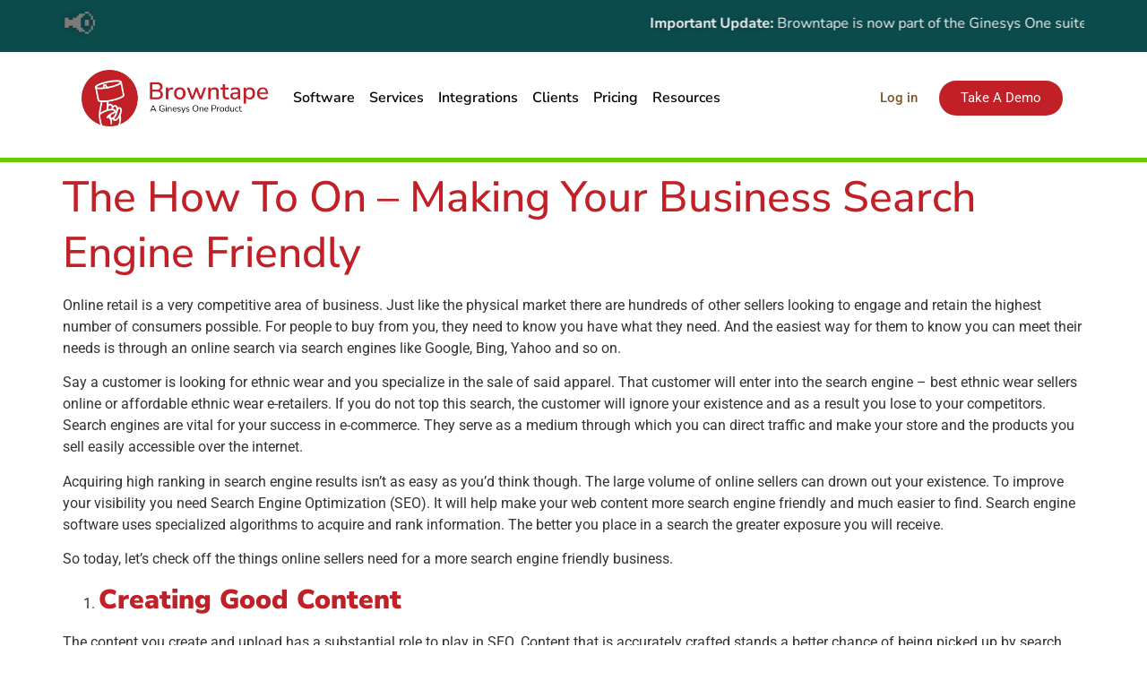

--- FILE ---
content_type: text/html; charset=UTF-8
request_url: https://browntape.com/the-how-to-on-making-your-business-search-engine-friendly/
body_size: 36098
content:
<!doctype html>
<html lang="en-US">
<head>
	<meta charset="UTF-8">
	<meta name="viewport" content="width=device-width, initial-scale=1">
	<link rel="profile" href="https://gmpg.org/xfn/11">
	<meta name='robots' content='index, follow, max-image-preview:large, max-snippet:-1, max-video-preview:-1' />

	<!-- This site is optimized with the Yoast SEO plugin v26.8 - https://yoast.com/product/yoast-seo-wordpress/ -->
	<title>The How To On – Making Your Business Search Engine Friendly - Browntape</title>
	<meta name="description" content="Online selling is a competitive business and being search engine friendly can be just the advantage you need to steer ahead of the competition." />
	<link rel="canonical" href="https://browntape.com/the-how-to-on-making-your-business-search-engine-friendly/" />
	<meta property="og:locale" content="en_US" />
	<meta property="og:type" content="article" />
	<meta property="og:title" content="The How To On – Making Your Business Search Engine Friendly - Browntape" />
	<meta property="og:description" content="Online selling is a competitive business and being search engine friendly can be just the advantage you need to steer ahead of the competition." />
	<meta property="og:url" content="https://browntape.com/the-how-to-on-making-your-business-search-engine-friendly/" />
	<meta property="og:site_name" content="Browntape" />
	<meta property="article:published_time" content="2015-12-24T12:55:53+00:00" />
	<meta property="og:image" content="https://browntape.com/wp-content/uploads/2015/12/search-engines-e1450959650201.jpg" />
	<meta property="og:image:width" content="900" />
	<meta property="og:image:height" content="595" />
	<meta property="og:image:type" content="image/jpeg" />
	<meta name="author" content="browntape" />
	<meta name="twitter:card" content="summary_large_image" />
	<meta name="twitter:label1" content="Written by" />
	<meta name="twitter:data1" content="browntape" />
	<meta name="twitter:label2" content="Est. reading time" />
	<meta name="twitter:data2" content="5 minutes" />
	<script type="application/ld+json" class="yoast-schema-graph">{"@context":"https://schema.org","@graph":[{"@type":"Article","@id":"https://browntape.com/the-how-to-on-making-your-business-search-engine-friendly/#article","isPartOf":{"@id":"https://browntape.com/the-how-to-on-making-your-business-search-engine-friendly/"},"author":{"name":"browntape","@id":"https://browntape.com/#/schema/person/fa267bdabdc011738bb824529d738d17"},"headline":"The How To On – Making Your Business Search Engine Friendly","datePublished":"2015-12-24T12:55:53+00:00","mainEntityOfPage":{"@id":"https://browntape.com/the-how-to-on-making-your-business-search-engine-friendly/"},"wordCount":962,"commentCount":0,"publisher":{"@id":"https://browntape.com/#organization"},"image":{"@id":"https://browntape.com/the-how-to-on-making-your-business-search-engine-friendly/#primaryimage"},"thumbnailUrl":"https://browntape.com/wp-content/uploads/2015/12/search-engines-e1450959650201.jpg","keywords":["business web content","creating relevant content","online sellers","search engine friendly business","SEO tips for online sellers"],"articleSection":["Blog"],"inLanguage":"en-US","potentialAction":[{"@type":"CommentAction","name":"Comment","target":["https://browntape.com/the-how-to-on-making-your-business-search-engine-friendly/#respond"]}]},{"@type":"WebPage","@id":"https://browntape.com/the-how-to-on-making-your-business-search-engine-friendly/","url":"https://browntape.com/the-how-to-on-making-your-business-search-engine-friendly/","name":"The How To On – Making Your Business Search Engine Friendly - Browntape","isPartOf":{"@id":"https://browntape.com/#website"},"primaryImageOfPage":{"@id":"https://browntape.com/the-how-to-on-making-your-business-search-engine-friendly/#primaryimage"},"image":{"@id":"https://browntape.com/the-how-to-on-making-your-business-search-engine-friendly/#primaryimage"},"thumbnailUrl":"https://browntape.com/wp-content/uploads/2015/12/search-engines-e1450959650201.jpg","datePublished":"2015-12-24T12:55:53+00:00","description":"Online selling is a competitive business and being search engine friendly can be just the advantage you need to steer ahead of the competition.","breadcrumb":{"@id":"https://browntape.com/the-how-to-on-making-your-business-search-engine-friendly/#breadcrumb"},"inLanguage":"en-US","potentialAction":[{"@type":"ReadAction","target":["https://browntape.com/the-how-to-on-making-your-business-search-engine-friendly/"]}]},{"@type":"ImageObject","inLanguage":"en-US","@id":"https://browntape.com/the-how-to-on-making-your-business-search-engine-friendly/#primaryimage","url":"https://browntape.com/wp-content/uploads/2015/12/search-engines-e1450959650201.jpg","contentUrl":"https://browntape.com/wp-content/uploads/2015/12/search-engines-e1450959650201.jpg","width":900,"height":595,"caption":"https://www.blog.skytopper.com/wp-content/uploads/2015/05/search-engines.jpg"},{"@type":"BreadcrumbList","@id":"https://browntape.com/the-how-to-on-making-your-business-search-engine-friendly/#breadcrumb","itemListElement":[{"@type":"ListItem","position":1,"name":"Home","item":"https://browntape.com/"},{"@type":"ListItem","position":2,"name":"The How To On – Making Your Business Search Engine Friendly"}]},{"@type":"WebSite","@id":"https://browntape.com/#website","url":"https://browntape.com/","name":"Browntape","description":"Your SUPER-powered WP Engine Site","publisher":{"@id":"https://browntape.com/#organization"},"potentialAction":[{"@type":"SearchAction","target":{"@type":"EntryPoint","urlTemplate":"https://browntape.com/?s={search_term_string}"},"query-input":{"@type":"PropertyValueSpecification","valueRequired":true,"valueName":"search_term_string"}}],"inLanguage":"en-US"},{"@type":"Organization","@id":"https://browntape.com/#organization","name":"Browntape","url":"https://browntape.com/","logo":{"@type":"ImageObject","inLanguage":"en-US","@id":"https://browntape.com/#/schema/logo/image/","url":"https://browntape.com/wp-content/uploads/2024/01/Asset-1-1.webp","contentUrl":"https://browntape.com/wp-content/uploads/2024/01/Asset-1-1.webp","width":1788,"height":540,"caption":"Browntape"},"image":{"@id":"https://browntape.com/#/schema/logo/image/"}},{"@type":"Person","@id":"https://browntape.com/#/schema/person/fa267bdabdc011738bb824529d738d17","name":"browntape","image":{"@type":"ImageObject","inLanguage":"en-US","@id":"https://browntape.com/#/schema/person/image/","url":"https://secure.gravatar.com/avatar/0b815804b891d38f0a7cd1e1b39cc3b14cb85ee39b4fccafd0d8fa59e1267845?s=96&d=mm&r=g","contentUrl":"https://secure.gravatar.com/avatar/0b815804b891d38f0a7cd1e1b39cc3b14cb85ee39b4fccafd0d8fa59e1267845?s=96&d=mm&r=g","caption":"browntape"},"url":"https://browntape.com/author/browntape/"}]}</script>
	<!-- / Yoast SEO plugin. -->


<link rel="alternate" type="application/rss+xml" title="Browntape &raquo; Feed" href="https://browntape.com/feed/" />
<link rel="alternate" type="application/rss+xml" title="Browntape &raquo; Comments Feed" href="https://browntape.com/comments/feed/" />
<link rel="alternate" type="application/rss+xml" title="Browntape &raquo; The How To On – Making Your Business Search Engine Friendly Comments Feed" href="https://browntape.com/the-how-to-on-making-your-business-search-engine-friendly/feed/" />
<link rel="alternate" title="oEmbed (JSON)" type="application/json+oembed" href="https://browntape.com/wp-json/oembed/1.0/embed?url=https%3A%2F%2Fbrowntape.com%2Fthe-how-to-on-making-your-business-search-engine-friendly%2F" />
<link rel="alternate" title="oEmbed (XML)" type="text/xml+oembed" href="https://browntape.com/wp-json/oembed/1.0/embed?url=https%3A%2F%2Fbrowntape.com%2Fthe-how-to-on-making-your-business-search-engine-friendly%2F&#038;format=xml" />
<style id='wp-img-auto-sizes-contain-inline-css'>
img:is([sizes=auto i],[sizes^="auto," i]){contain-intrinsic-size:3000px 1500px}
/*# sourceURL=wp-img-auto-sizes-contain-inline-css */
</style>

<style id='wp-emoji-styles-inline-css'>

	img.wp-smiley, img.emoji {
		display: inline !important;
		border: none !important;
		box-shadow: none !important;
		height: 1em !important;
		width: 1em !important;
		margin: 0 0.07em !important;
		vertical-align: -0.1em !important;
		background: none !important;
		padding: 0 !important;
	}
/*# sourceURL=wp-emoji-styles-inline-css */
</style>
<link rel='stylesheet' id='wp-block-library-css' href='https://browntape.com/wp-includes/css/dist/block-library/style.min.css?ver=6.9' media='all' />
<style id='global-styles-inline-css'>
:root{--wp--preset--aspect-ratio--square: 1;--wp--preset--aspect-ratio--4-3: 4/3;--wp--preset--aspect-ratio--3-4: 3/4;--wp--preset--aspect-ratio--3-2: 3/2;--wp--preset--aspect-ratio--2-3: 2/3;--wp--preset--aspect-ratio--16-9: 16/9;--wp--preset--aspect-ratio--9-16: 9/16;--wp--preset--color--black: #000000;--wp--preset--color--cyan-bluish-gray: #abb8c3;--wp--preset--color--white: #ffffff;--wp--preset--color--pale-pink: #f78da7;--wp--preset--color--vivid-red: #cf2e2e;--wp--preset--color--luminous-vivid-orange: #ff6900;--wp--preset--color--luminous-vivid-amber: #fcb900;--wp--preset--color--light-green-cyan: #7bdcb5;--wp--preset--color--vivid-green-cyan: #00d084;--wp--preset--color--pale-cyan-blue: #8ed1fc;--wp--preset--color--vivid-cyan-blue: #0693e3;--wp--preset--color--vivid-purple: #9b51e0;--wp--preset--gradient--vivid-cyan-blue-to-vivid-purple: linear-gradient(135deg,rgb(6,147,227) 0%,rgb(155,81,224) 100%);--wp--preset--gradient--light-green-cyan-to-vivid-green-cyan: linear-gradient(135deg,rgb(122,220,180) 0%,rgb(0,208,130) 100%);--wp--preset--gradient--luminous-vivid-amber-to-luminous-vivid-orange: linear-gradient(135deg,rgb(252,185,0) 0%,rgb(255,105,0) 100%);--wp--preset--gradient--luminous-vivid-orange-to-vivid-red: linear-gradient(135deg,rgb(255,105,0) 0%,rgb(207,46,46) 100%);--wp--preset--gradient--very-light-gray-to-cyan-bluish-gray: linear-gradient(135deg,rgb(238,238,238) 0%,rgb(169,184,195) 100%);--wp--preset--gradient--cool-to-warm-spectrum: linear-gradient(135deg,rgb(74,234,220) 0%,rgb(151,120,209) 20%,rgb(207,42,186) 40%,rgb(238,44,130) 60%,rgb(251,105,98) 80%,rgb(254,248,76) 100%);--wp--preset--gradient--blush-light-purple: linear-gradient(135deg,rgb(255,206,236) 0%,rgb(152,150,240) 100%);--wp--preset--gradient--blush-bordeaux: linear-gradient(135deg,rgb(254,205,165) 0%,rgb(254,45,45) 50%,rgb(107,0,62) 100%);--wp--preset--gradient--luminous-dusk: linear-gradient(135deg,rgb(255,203,112) 0%,rgb(199,81,192) 50%,rgb(65,88,208) 100%);--wp--preset--gradient--pale-ocean: linear-gradient(135deg,rgb(255,245,203) 0%,rgb(182,227,212) 50%,rgb(51,167,181) 100%);--wp--preset--gradient--electric-grass: linear-gradient(135deg,rgb(202,248,128) 0%,rgb(113,206,126) 100%);--wp--preset--gradient--midnight: linear-gradient(135deg,rgb(2,3,129) 0%,rgb(40,116,252) 100%);--wp--preset--font-size--small: 13px;--wp--preset--font-size--medium: 20px;--wp--preset--font-size--large: 36px;--wp--preset--font-size--x-large: 42px;--wp--preset--spacing--20: 0.44rem;--wp--preset--spacing--30: 0.67rem;--wp--preset--spacing--40: 1rem;--wp--preset--spacing--50: 1.5rem;--wp--preset--spacing--60: 2.25rem;--wp--preset--spacing--70: 3.38rem;--wp--preset--spacing--80: 5.06rem;--wp--preset--shadow--natural: 6px 6px 9px rgba(0, 0, 0, 0.2);--wp--preset--shadow--deep: 12px 12px 50px rgba(0, 0, 0, 0.4);--wp--preset--shadow--sharp: 6px 6px 0px rgba(0, 0, 0, 0.2);--wp--preset--shadow--outlined: 6px 6px 0px -3px rgb(255, 255, 255), 6px 6px rgb(0, 0, 0);--wp--preset--shadow--crisp: 6px 6px 0px rgb(0, 0, 0);}:root { --wp--style--global--content-size: 800px;--wp--style--global--wide-size: 1200px; }:where(body) { margin: 0; }.wp-site-blocks > .alignleft { float: left; margin-right: 2em; }.wp-site-blocks > .alignright { float: right; margin-left: 2em; }.wp-site-blocks > .aligncenter { justify-content: center; margin-left: auto; margin-right: auto; }:where(.wp-site-blocks) > * { margin-block-start: 24px; margin-block-end: 0; }:where(.wp-site-blocks) > :first-child { margin-block-start: 0; }:where(.wp-site-blocks) > :last-child { margin-block-end: 0; }:root { --wp--style--block-gap: 24px; }:root :where(.is-layout-flow) > :first-child{margin-block-start: 0;}:root :where(.is-layout-flow) > :last-child{margin-block-end: 0;}:root :where(.is-layout-flow) > *{margin-block-start: 24px;margin-block-end: 0;}:root :where(.is-layout-constrained) > :first-child{margin-block-start: 0;}:root :where(.is-layout-constrained) > :last-child{margin-block-end: 0;}:root :where(.is-layout-constrained) > *{margin-block-start: 24px;margin-block-end: 0;}:root :where(.is-layout-flex){gap: 24px;}:root :where(.is-layout-grid){gap: 24px;}.is-layout-flow > .alignleft{float: left;margin-inline-start: 0;margin-inline-end: 2em;}.is-layout-flow > .alignright{float: right;margin-inline-start: 2em;margin-inline-end: 0;}.is-layout-flow > .aligncenter{margin-left: auto !important;margin-right: auto !important;}.is-layout-constrained > .alignleft{float: left;margin-inline-start: 0;margin-inline-end: 2em;}.is-layout-constrained > .alignright{float: right;margin-inline-start: 2em;margin-inline-end: 0;}.is-layout-constrained > .aligncenter{margin-left: auto !important;margin-right: auto !important;}.is-layout-constrained > :where(:not(.alignleft):not(.alignright):not(.alignfull)){max-width: var(--wp--style--global--content-size);margin-left: auto !important;margin-right: auto !important;}.is-layout-constrained > .alignwide{max-width: var(--wp--style--global--wide-size);}body .is-layout-flex{display: flex;}.is-layout-flex{flex-wrap: wrap;align-items: center;}.is-layout-flex > :is(*, div){margin: 0;}body .is-layout-grid{display: grid;}.is-layout-grid > :is(*, div){margin: 0;}body{padding-top: 0px;padding-right: 0px;padding-bottom: 0px;padding-left: 0px;}a:where(:not(.wp-element-button)){text-decoration: underline;}:root :where(.wp-element-button, .wp-block-button__link){background-color: #32373c;border-width: 0;color: #fff;font-family: inherit;font-size: inherit;font-style: inherit;font-weight: inherit;letter-spacing: inherit;line-height: inherit;padding-top: calc(0.667em + 2px);padding-right: calc(1.333em + 2px);padding-bottom: calc(0.667em + 2px);padding-left: calc(1.333em + 2px);text-decoration: none;text-transform: inherit;}.has-black-color{color: var(--wp--preset--color--black) !important;}.has-cyan-bluish-gray-color{color: var(--wp--preset--color--cyan-bluish-gray) !important;}.has-white-color{color: var(--wp--preset--color--white) !important;}.has-pale-pink-color{color: var(--wp--preset--color--pale-pink) !important;}.has-vivid-red-color{color: var(--wp--preset--color--vivid-red) !important;}.has-luminous-vivid-orange-color{color: var(--wp--preset--color--luminous-vivid-orange) !important;}.has-luminous-vivid-amber-color{color: var(--wp--preset--color--luminous-vivid-amber) !important;}.has-light-green-cyan-color{color: var(--wp--preset--color--light-green-cyan) !important;}.has-vivid-green-cyan-color{color: var(--wp--preset--color--vivid-green-cyan) !important;}.has-pale-cyan-blue-color{color: var(--wp--preset--color--pale-cyan-blue) !important;}.has-vivid-cyan-blue-color{color: var(--wp--preset--color--vivid-cyan-blue) !important;}.has-vivid-purple-color{color: var(--wp--preset--color--vivid-purple) !important;}.has-black-background-color{background-color: var(--wp--preset--color--black) !important;}.has-cyan-bluish-gray-background-color{background-color: var(--wp--preset--color--cyan-bluish-gray) !important;}.has-white-background-color{background-color: var(--wp--preset--color--white) !important;}.has-pale-pink-background-color{background-color: var(--wp--preset--color--pale-pink) !important;}.has-vivid-red-background-color{background-color: var(--wp--preset--color--vivid-red) !important;}.has-luminous-vivid-orange-background-color{background-color: var(--wp--preset--color--luminous-vivid-orange) !important;}.has-luminous-vivid-amber-background-color{background-color: var(--wp--preset--color--luminous-vivid-amber) !important;}.has-light-green-cyan-background-color{background-color: var(--wp--preset--color--light-green-cyan) !important;}.has-vivid-green-cyan-background-color{background-color: var(--wp--preset--color--vivid-green-cyan) !important;}.has-pale-cyan-blue-background-color{background-color: var(--wp--preset--color--pale-cyan-blue) !important;}.has-vivid-cyan-blue-background-color{background-color: var(--wp--preset--color--vivid-cyan-blue) !important;}.has-vivid-purple-background-color{background-color: var(--wp--preset--color--vivid-purple) !important;}.has-black-border-color{border-color: var(--wp--preset--color--black) !important;}.has-cyan-bluish-gray-border-color{border-color: var(--wp--preset--color--cyan-bluish-gray) !important;}.has-white-border-color{border-color: var(--wp--preset--color--white) !important;}.has-pale-pink-border-color{border-color: var(--wp--preset--color--pale-pink) !important;}.has-vivid-red-border-color{border-color: var(--wp--preset--color--vivid-red) !important;}.has-luminous-vivid-orange-border-color{border-color: var(--wp--preset--color--luminous-vivid-orange) !important;}.has-luminous-vivid-amber-border-color{border-color: var(--wp--preset--color--luminous-vivid-amber) !important;}.has-light-green-cyan-border-color{border-color: var(--wp--preset--color--light-green-cyan) !important;}.has-vivid-green-cyan-border-color{border-color: var(--wp--preset--color--vivid-green-cyan) !important;}.has-pale-cyan-blue-border-color{border-color: var(--wp--preset--color--pale-cyan-blue) !important;}.has-vivid-cyan-blue-border-color{border-color: var(--wp--preset--color--vivid-cyan-blue) !important;}.has-vivid-purple-border-color{border-color: var(--wp--preset--color--vivid-purple) !important;}.has-vivid-cyan-blue-to-vivid-purple-gradient-background{background: var(--wp--preset--gradient--vivid-cyan-blue-to-vivid-purple) !important;}.has-light-green-cyan-to-vivid-green-cyan-gradient-background{background: var(--wp--preset--gradient--light-green-cyan-to-vivid-green-cyan) !important;}.has-luminous-vivid-amber-to-luminous-vivid-orange-gradient-background{background: var(--wp--preset--gradient--luminous-vivid-amber-to-luminous-vivid-orange) !important;}.has-luminous-vivid-orange-to-vivid-red-gradient-background{background: var(--wp--preset--gradient--luminous-vivid-orange-to-vivid-red) !important;}.has-very-light-gray-to-cyan-bluish-gray-gradient-background{background: var(--wp--preset--gradient--very-light-gray-to-cyan-bluish-gray) !important;}.has-cool-to-warm-spectrum-gradient-background{background: var(--wp--preset--gradient--cool-to-warm-spectrum) !important;}.has-blush-light-purple-gradient-background{background: var(--wp--preset--gradient--blush-light-purple) !important;}.has-blush-bordeaux-gradient-background{background: var(--wp--preset--gradient--blush-bordeaux) !important;}.has-luminous-dusk-gradient-background{background: var(--wp--preset--gradient--luminous-dusk) !important;}.has-pale-ocean-gradient-background{background: var(--wp--preset--gradient--pale-ocean) !important;}.has-electric-grass-gradient-background{background: var(--wp--preset--gradient--electric-grass) !important;}.has-midnight-gradient-background{background: var(--wp--preset--gradient--midnight) !important;}.has-small-font-size{font-size: var(--wp--preset--font-size--small) !important;}.has-medium-font-size{font-size: var(--wp--preset--font-size--medium) !important;}.has-large-font-size{font-size: var(--wp--preset--font-size--large) !important;}.has-x-large-font-size{font-size: var(--wp--preset--font-size--x-large) !important;}
:root :where(.wp-block-pullquote){font-size: 1.5em;line-height: 1.6;}
/*# sourceURL=global-styles-inline-css */
</style>
<link rel='stylesheet' id='contact-form-7-css' href='https://browntape.com/wp-content/plugins/contact-form-7/includes/css/styles.css?ver=6.1.4' media='all' />
<link rel='stylesheet' id='menu-image-css' href='https://browntape.com/wp-content/plugins/menu-image/includes/css/menu-image.css?ver=3.13' media='all' />
<link rel='stylesheet' id='dashicons-css' href='https://browntape.com/wp-includes/css/dashicons.min.css?ver=6.9' media='all' />
<link rel='stylesheet' id='hello-elementor-css' href='https://browntape.com/wp-content/themes/hello-elementor/assets/css/reset.css?ver=3.4.6' media='all' />
<link rel='stylesheet' id='hello-elementor-theme-style-css' href='https://browntape.com/wp-content/themes/hello-elementor/assets/css/theme.css?ver=3.4.6' media='all' />
<link rel='stylesheet' id='hello-elementor-header-footer-css' href='https://browntape.com/wp-content/themes/hello-elementor/assets/css/header-footer.css?ver=3.4.6' media='all' />
<link rel='stylesheet' id='elementor-frontend-css' href='https://browntape.com/wp-content/plugins/elementor/assets/css/frontend.min.css?ver=3.34.3' media='all' />
<link rel='stylesheet' id='elementor-post-9-css' href='https://browntape.com/wp-content/uploads/elementor/css/post-9.css?ver=1769490403' media='all' />
<link rel='stylesheet' id='widget-image-css' href='https://browntape.com/wp-content/plugins/elementor/assets/css/widget-image.min.css?ver=3.34.3' media='all' />
<link rel='stylesheet' id='widget-nav-menu-css' href='https://browntape.com/wp-content/plugins/elementor-pro/assets/css/widget-nav-menu.min.css?ver=3.34.3' media='all' />
<link rel='stylesheet' id='e-sticky-css' href='https://browntape.com/wp-content/plugins/elementor-pro/assets/css/modules/sticky.min.css?ver=3.34.3' media='all' />
<link rel='stylesheet' id='widget-heading-css' href='https://browntape.com/wp-content/plugins/elementor/assets/css/widget-heading.min.css?ver=3.34.3' media='all' />
<link rel='stylesheet' id='widget-icon-list-css' href='https://browntape.com/wp-content/plugins/elementor/assets/css/widget-icon-list.min.css?ver=3.34.3' media='all' />
<link rel='stylesheet' id='widget-social-icons-css' href='https://browntape.com/wp-content/plugins/elementor/assets/css/widget-social-icons.min.css?ver=3.34.3' media='all' />
<link rel='stylesheet' id='e-apple-webkit-css' href='https://browntape.com/wp-content/plugins/elementor/assets/css/conditionals/apple-webkit.min.css?ver=3.34.3' media='all' />
<link rel='stylesheet' id='elementor-post-107-css' href='https://browntape.com/wp-content/uploads/elementor/css/post-107.css?ver=1769490403' media='all' />
<link rel='stylesheet' id='elementor-post-135-css' href='https://browntape.com/wp-content/uploads/elementor/css/post-135.css?ver=1769490403' media='all' />
<link rel='stylesheet' id='ekit-widget-styles-css' href='https://browntape.com/wp-content/plugins/elementskit-lite/widgets/init/assets/css/widget-styles.css?ver=3.7.8' media='all' />
<link rel='stylesheet' id='ekit-responsive-css' href='https://browntape.com/wp-content/plugins/elementskit-lite/widgets/init/assets/css/responsive.css?ver=3.7.8' media='all' />
<link rel='stylesheet' id='eael-general-css' href='https://browntape.com/wp-content/plugins/essential-addons-for-elementor-lite/assets/front-end/css/view/general.min.css?ver=6.5.9' media='all' />
<link rel='stylesheet' id='elementor-gf-local-nunitosans-css' href='https://browntape.com/wp-content/uploads/elementor/google-fonts/css/nunitosans.css?ver=1742287551' media='all' />
<link rel='stylesheet' id='elementor-gf-local-roboto-css' href='https://browntape.com/wp-content/uploads/elementor/google-fonts/css/roboto.css?ver=1742287564' media='all' />
<script src="https://browntape.com/wp-includes/js/jquery/jquery.min.js?ver=3.7.1" id="jquery-core-js"></script>
<script src="https://browntape.com/wp-includes/js/jquery/jquery-migrate.min.js?ver=3.4.1" id="jquery-migrate-js"></script>
<script></script><link rel="https://api.w.org/" href="https://browntape.com/wp-json/" /><link rel="alternate" title="JSON" type="application/json" href="https://browntape.com/wp-json/wp/v2/posts/1052" /><link rel="EditURI" type="application/rsd+xml" title="RSD" href="https://browntape.com/xmlrpc.php?rsd" />
<meta name="generator" content="WordPress 6.9" />
<link rel='shortlink' href='https://browntape.com/?p=1052' />
<meta name="generator" content="Elementor 3.34.3; features: e_font_icon_svg, additional_custom_breakpoints; settings: css_print_method-external, google_font-enabled, font_display-swap">
<!-- Google Tag Manager -->
<script>(function(w,d,s,l,i){w[l]=w[l]||[];w[l].push({'gtm.start':
new Date().getTime(),event:'gtm.js'});var f=d.getElementsByTagName(s)[0],
j=d.createElement(s),dl=l!='dataLayer'?'&l='+l:'';j.async=true;j.src=
'https://www.googletagmanager.com/gtm.js?id='+i+dl;f.parentNode.insertBefore(j,f);
})(window,document,'script','dataLayer','GTM-KDQ53L4');</script>
<!-- End Google Tag Manager -->
<script type="text/javascript">
    (function(c,l,a,r,i,t,y){
        c[a]=c[a]||function(){(c[a].q=c[a].q||[]).push(arguments)};
        t=l.createElement(r);t.async=1;t.src="https://www.clarity.ms/tag/"+i;
        y=l.getElementsByTagName(r)[0];y.parentNode.insertBefore(t,y);
    })(window, document, "clarity", "script", "7dzzu85lm4");
</script>

<!-- Facebook Pixel Code -->
<script>
  !function(f,b,e,v,n,t,s)
  {if(f.fbq)return;n=f.fbq=function(){n.callMethod?
  n.callMethod.apply(n,arguments):n.queue.push(arguments)};
  if(!f._fbq)f._fbq=n;n.push=n;n.loaded=!0;n.version='2.0';
  n.queue=[];t=b.createElement(e);t.async=!0;
  t.src=v;s=b.getElementsByTagName(e)[0];
  s.parentNode.insertBefore(t,s)}(window, document,'script',
  'https://connect.facebook.net/en_US/fbevents.js');
  fbq('init', '752565798749442');
  fbq('track', 'PageView');
</script>
<noscript><img height="1" width="1" style="display:none"
  src="https://www.facebook.com/tr?id=752565798749442&ev=PageView&noscript=1"
/></noscript>
<!-- End Facebook Pixel Code -->

<!-- Facebook Pixel Code -->
<script>
  !function(f,b,e,v,n,t,s)
  {if(f.fbq)return;n=f.fbq=function(){n.callMethod?
  n.callMethod.apply(n,arguments):n.queue.push(arguments)};
  if(!f._fbq)f._fbq=n;n.push=n;n.loaded=!0;n.version='2.0';
  n.queue=[];t=b.createElement(e);t.async=!0;
  t.src=v;s=b.getElementsByTagName(e)[0];
  s.parentNode.insertBefore(t,s)}(window, document,'script',
  'https://connect.facebook.net/en_US/fbevents.js');
  fbq('init', '2218877245070677');
  fbq('track', 'PageView');
</script>
<noscript><img height="1" width="1" style="display:none"
  src="https://www.facebook.com/tr?id=2218877245070677&ev=PageView&noscript=1"
/></noscript>
<!-- End Facebook Pixel Code -->
<!-- Facebook Pixel Code -->
		<script>
			var aepc_pixel = {"pixel_id":"1299257647134221","user":{},"enable_advanced_events":"yes","fire_delay":"0","can_use_sku":"yes"},
				aepc_pixel_args = [],
				aepc_extend_args = function( args ) {
					if ( typeof args === 'undefined' ) {
						args = {};
					}

					for(var key in aepc_pixel_args)
						args[key] = aepc_pixel_args[key];

					return args;
				};

			// Extend args
			if ( 'yes' === aepc_pixel.enable_advanced_events ) {
				aepc_pixel_args.userAgent = navigator.userAgent;
				aepc_pixel_args.language = navigator.language;

				if ( document.referrer.indexOf( document.domain ) < 0 ) {
					aepc_pixel_args.referrer = document.referrer;
				}
			}

						!function(f,b,e,v,n,t,s){if(f.fbq)return;n=f.fbq=function(){n.callMethod?
				n.callMethod.apply(n,arguments):n.queue.push(arguments)};if(!f._fbq)f._fbq=n;
				n.push=n;n.loaded=!0;n.version='2.0';n.agent='dvpixelcaffeinewordpress';n.queue=[];t=b.createElement(e);t.async=!0;
				t.src=v;s=b.getElementsByTagName(e)[0];s.parentNode.insertBefore(t,s)}(window,
				document,'script','https://connect.facebook.net/en_US/fbevents.js');
			
						fbq('init', aepc_pixel.pixel_id, aepc_pixel.user);

							setTimeout( function() {
				fbq('track', "PageView", aepc_pixel_args);
			}, aepc_pixel.fire_delay * 1000 );
					</script>
		<!-- End Facebook Pixel Code -->
<!-- Facebook Pixel Code -->
	<script>
	!function(f,b,e,v,n,t,s){if(f.fbq)return;n=f.fbq=function(){n.callMethod?
	n.callMethod.apply(n,arguments):n.queue.push(arguments)};if(!f._fbq)f._fbq=n;
	n.push=n;n.loaded=!0;n.version='2.0';n.queue=[];t=b.createElement(e);t.async=!0;
	t.src=v;s=b.getElementsByTagName(e)[0];s.parentNode.insertBefore(t,s)}(window,
	document,'script','https://connect.facebook.net/en_US/fbevents.js');
	fbq('init', '1345936365436919'); // Insert your pixel ID here.
	fbq('track', 'PageView');
	</script>
	<noscript><img height="1" width="1" style="display:none" src="https://www.facebook.com/tr?id=1345936365436919&ev=PageView&noscript=1"
	/></noscript>
	<!-- DO NOT MODIFY -->
	<!-- End Facebook Pixel Code -->
<meta name="google-site-verification" content="NbheIipg_A6T_zeYRSU6gOP8N86T0Keb4Yt0fLueBPk" />
			<style>
				.e-con.e-parent:nth-of-type(n+4):not(.e-lazyloaded):not(.e-no-lazyload),
				.e-con.e-parent:nth-of-type(n+4):not(.e-lazyloaded):not(.e-no-lazyload) * {
					background-image: none !important;
				}
				@media screen and (max-height: 1024px) {
					.e-con.e-parent:nth-of-type(n+3):not(.e-lazyloaded):not(.e-no-lazyload),
					.e-con.e-parent:nth-of-type(n+3):not(.e-lazyloaded):not(.e-no-lazyload) * {
						background-image: none !important;
					}
				}
				@media screen and (max-height: 640px) {
					.e-con.e-parent:nth-of-type(n+2):not(.e-lazyloaded):not(.e-no-lazyload),
					.e-con.e-parent:nth-of-type(n+2):not(.e-lazyloaded):not(.e-no-lazyload) * {
						background-image: none !important;
					}
				}
			</style>
			<meta name="generator" content="Powered by WPBakery Page Builder - drag and drop page builder for WordPress."/>
<link rel="icon" href="https://browntape.com/wp-content/uploads/2024/01/fav-36x36.png" sizes="32x32" />
<link rel="icon" href="https://browntape.com/wp-content/uploads/2024/01/fav.png" sizes="192x192" />
<link rel="apple-touch-icon" href="https://browntape.com/wp-content/uploads/2024/01/fav.png" />
<meta name="msapplication-TileImage" content="https://browntape.com/wp-content/uploads/2024/01/fav.png" />
		<style id="wp-custom-css">
			.unclickable > a:hover {
       cursor: default !important;
 }

/*** Fee Calc Page ***/
.fee-calc-page .hb-accordion{
	margin-bottom: 30px !important;
	font-size: 16px;
}
.fee-calc-page .hb-accordion-pane {
  	font-size: 16px;
    line-height: 26px;
    font-weight: normal;
	  padding:15px 30px !important;
}
.fee-calc-page h3{
	margin:10px 0px;
	font-weight: bold;
	font-size: 18px;
	margin-top: 20px;
	color:#F26E48;
}
.fee-calc-page ul,.fee-calc-page ol {
	margin-left: 15px;
}
.fee-calc-page ul li, .fee-calc-page ol li{
	list-style-position: outside !important;
	margin-bottom: 5px;
}
.fee-calc-page ol {
	margin-left: 20px;
}
.fee-calc-page ol li:before{
  content: "";
  width: 10px;
  display: inline-block;
}
.fee-calc-page .hb-accordion-tab{
	font-size:22px; padding-top:15px; padding-bottom:12px;
}
.fee-calc-page .hb-accordion-tab i.hb-moon-coin{
    left: 10px;
    font-size: 20px;
    margin-top: -12px;
    color: #777;
}
.fee-calc-page .table-condensed {
	border:none; 
	background-color:#fff;
}
.fee-calc-page .desc{
	margin-top:10px;
}		</style>
		<noscript><style> .wpb_animate_when_almost_visible { opacity: 1; }</style></noscript></head>
<body class="wp-singular post-template-default single single-post postid-1052 single-format-standard wp-custom-logo wp-embed-responsive wp-theme-hello-elementor hello-elementor-default wpb-js-composer js-comp-ver-7.5 vc_responsive elementor-default elementor-kit-9">

<!-- Google Tag Manager (noscript) -->
<noscript><iframe 
height="0" width="0" style="display:none;visibility:hidden" data-src="
https://www.googletagmanager.com/ns.html?id=GTM-KDQ53L4"
class="lazyload" src="[data-uri]"></iframe></noscript>
<!-- End Google Tag Manager (noscript) -->

<a class="skip-link screen-reader-text" href="#content">Skip to content</a>

		<header data-elementor-type="header" data-elementor-id="107" class="elementor elementor-107 elementor-location-header" data-elementor-post-type="elementor_library">
			<div class="elementor-element elementor-element-5aeb5ef e-con-full elementor-hidden-tablet elementor-hidden-mobile e-flex e-con e-parent" data-id="5aeb5ef" data-element_type="container" data-settings="{&quot;background_background&quot;:&quot;classic&quot;,&quot;sticky&quot;:&quot;top&quot;,&quot;sticky_on&quot;:[&quot;desktop&quot;],&quot;sticky_effects_offset&quot;:90,&quot;sticky_parent&quot;:&quot;yes&quot;,&quot;sticky_offset&quot;:0,&quot;sticky_anchor_link_offset&quot;:0}">
		<div class="elementor-element elementor-element-16e7f5d e-flex e-con-boxed e-con e-child" data-id="16e7f5d" data-element_type="container" data-settings="{&quot;background_background&quot;:&quot;classic&quot;}">
					<div class="e-con-inner">
				<div class="elementor-element elementor-element-1d5d400 elementor-widget__width-auto elementor-widget elementor-widget-text-editor" data-id="1d5d400" data-element_type="widget" data-widget_type="text-editor.default">
				<div class="elementor-widget-container">
									<p style="margin-bottom: 0; font-size: 36px;">📢</p>								</div>
				</div>
				<div class="elementor-element elementor-element-8e62559 elementor-widget elementor-widget-text-editor" data-id="8e62559" data-element_type="widget" data-widget_type="text-editor.default">
				<div class="elementor-widget-container">
									<marquee><p style="margin-bottom: 0;"><strong>Important Update:</strong> Browntape is now part of the Ginesys One suite! For the latest updates, products, and solutions, please visit the Ginesys website. <a style="background: #65CB00; padding: 10px 15px; display: inline-block; border-radius: 22px; color: #fff; margin-left: 10px; font-size: 14px; text-decoration: none;" href="https://www.ginesys.in/">Learn More</a></p>
</marquee>								</div>
				</div>
					</div>
				</div>
		<div class="elementor-element elementor-element-dfd5187 e-flex e-con-boxed e-con e-child" data-id="dfd5187" data-element_type="container">
					<div class="e-con-inner">
		<div class="elementor-element elementor-element-38b066c e-con-full e-flex e-con e-child" data-id="38b066c" data-element_type="container">
				<div class="elementor-element elementor-element-067867e elementor-widget-mobile__width-initial elementor-widget elementor-widget-theme-site-logo elementor-widget-image" data-id="067867e" data-element_type="widget" data-widget_type="theme-site-logo.default">
				<div class="elementor-widget-container">
											<a href="https://browntape.com">
			<img loading="lazy" width="1788" height="540" src="https://browntape.com/wp-content/uploads/2024/01/Asset-1-1.webp" class="attachment-full size-full wp-image-8428" alt="BrownTape-logo" srcset="https://browntape.com/wp-content/uploads/2024/01/Asset-1-1.webp 1788w, https://browntape.com/wp-content/uploads/2024/01/Asset-1-1-300x91.webp 300w, https://browntape.com/wp-content/uploads/2024/01/Asset-1-1-1024x309.webp 1024w, https://browntape.com/wp-content/uploads/2024/01/Asset-1-1-768x232.webp 768w, https://browntape.com/wp-content/uploads/2024/01/Asset-1-1-1536x464.webp 1536w, https://browntape.com/wp-content/uploads/2024/01/Asset-1-1-24x7.webp 24w, https://browntape.com/wp-content/uploads/2024/01/Asset-1-1-36x11.webp 36w, https://browntape.com/wp-content/uploads/2024/01/Asset-1-1-48x14.webp 48w" sizes="(max-width: 1788px) 100vw, 1788px" />				</a>
											</div>
				</div>
				</div>
		<div class="elementor-element elementor-element-5ce1dd6 e-con-full e-flex e-con e-child" data-id="5ce1dd6" data-element_type="container">
				<div class="elementor-element elementor-element-715d9fc elementor-nav-menu__align-end elementor-widget-mobile__width-initial elementor-nav-menu--stretch elementor-nav-menu--dropdown-tablet elementor-nav-menu__text-align-aside elementor-nav-menu--toggle elementor-nav-menu--burger elementor-widget elementor-widget-nav-menu" data-id="715d9fc" data-element_type="widget" data-settings="{&quot;submenu_icon&quot;:{&quot;value&quot;:&quot;&lt;svg aria-hidden=\&quot;true\&quot; class=\&quot;fa-svg-chevron-down e-font-icon-svg e-fas-chevron-down\&quot; viewBox=\&quot;0 0 448 512\&quot; xmlns=\&quot;http:\/\/www.w3.org\/2000\/svg\&quot;&gt;&lt;path d=\&quot;M207.029 381.476L12.686 187.132c-9.373-9.373-9.373-24.569 0-33.941l22.667-22.667c9.357-9.357 24.522-9.375 33.901-.04L224 284.505l154.745-154.021c9.379-9.335 24.544-9.317 33.901.04l22.667 22.667c9.373 9.373 9.373 24.569 0 33.941L240.971 381.476c-9.373 9.372-24.569 9.372-33.942 0z\&quot;&gt;&lt;\/path&gt;&lt;\/svg&gt;&quot;,&quot;library&quot;:&quot;fa-solid&quot;},&quot;full_width&quot;:&quot;stretch&quot;,&quot;layout&quot;:&quot;horizontal&quot;,&quot;toggle&quot;:&quot;burger&quot;}" data-widget_type="nav-menu.default">
				<div class="elementor-widget-container">
								<nav aria-label="Menu" class="elementor-nav-menu--main elementor-nav-menu__container elementor-nav-menu--layout-horizontal e--pointer-none">
				<ul id="menu-1-715d9fc" class="elementor-nav-menu"><li class="unclickable menu-item menu-item-type-custom menu-item-object-custom menu-item-has-children menu-item-530"><a class="elementor-item">Software</a>
<ul class="sub-menu elementor-nav-menu--dropdown">
	<li class="unclickable menu-item menu-item-type-custom menu-item-object-custom menu-item-has-children menu-item-532"><a class="elementor-sub-item">OMS Software</a>
	<ul class="sub-menu elementor-nav-menu--dropdown">
		<li class="menu-item menu-item-type-post_type menu-item-object-page menu-item-533"><a href="https://browntape.com/all-features/" class="elementor-sub-item">All Features</a></li>
		<li class="menu-item menu-item-type-post_type menu-item-object-page menu-item-535"><a href="https://browntape.com/features/inventory-management/" class="elementor-sub-item">Inventory Management</a></li>
		<li class="menu-item menu-item-type-post_type menu-item-object-page menu-item-536"><a href="https://browntape.com/features/order-management/" class="elementor-sub-item">Order Management</a></li>
		<li class="menu-item menu-item-type-post_type menu-item-object-page menu-item-534"><a href="https://browntape.com/features/courier-aggregator-software/" class="elementor-sub-item">Courier Management</a></li>
		<li class="menu-item menu-item-type-post_type menu-item-object-page menu-item-537"><a href="https://browntape.com/features/remittance-management/" class="elementor-sub-item">Remittance Management</a></li>
		<li class="menu-item menu-item-type-post_type menu-item-object-page menu-item-539"><a href="https://browntape.com/features/analytics-reports/" class="elementor-sub-item">Analytics Dashboard and Reports</a></li>
	</ul>
</li>
	<li class="menu-item menu-item-type-post_type menu-item-object-page menu-item-531"><a href="https://browntape.com/enterprise-integrations/" class="elementor-sub-item">ERP Integrated OMS</a></li>
	<li class="menu-item menu-item-type-post_type menu-item-object-page menu-item-8799"><a href="https://browntape.com/features/e-commerce-payment-reconciliation/" class="elementor-sub-item">Payment Reconciliation</a></li>
	<li class="menu-item menu-item-type-post_type menu-item-object-page menu-item-8797"><a href="https://browntape.com/ginesys-one/" class="elementor-sub-item">Ginesys One with OMS</a></li>
</ul>
</li>
<li class="unclickable menu-item menu-item-type-custom menu-item-object-custom menu-item-has-children menu-item-540"><a class="elementor-item">Services</a>
<ul class="sub-menu elementor-nav-menu--dropdown">
	<li class="menu-item menu-item-type-post_type menu-item-object-page menu-item-542"><a href="https://browntape.com/ecommerce-account-management/" class="elementor-sub-item">eCommerce Account Management</a></li>
	<li class="menu-item menu-item-type-post_type menu-item-object-page menu-item-541"><a href="https://browntape.com/digital-marketing-services/" class="elementor-sub-item">Digital Marketing Services</a></li>
</ul>
</li>
<li class="unclickable menu-item menu-item-type-custom menu-item-object-custom menu-item-has-children menu-item-548"><a class="elementor-item">Integrations</a>
<ul class="sub-menu elementor-nav-menu--dropdown">
	<li class="menu-item menu-item-type-post_type menu-item-object-page menu-item-8134"><a href="https://browntape.com/sales-channel-integrations/" class="elementor-sub-item">All Integrations</a></li>
	<li class="unclickable menu-item menu-item-type-custom menu-item-object-custom menu-item-has-children menu-item-853"><a href="https://browntape.com/marketplace-integration" class="elementor-sub-item">Marketplace Integrations</a>
	<ul class="sub-menu elementor-nav-menu--dropdown">
		<li class="menu-item menu-item-type-post_type menu-item-object-page menu-item-856"><a href="https://browntape.com/sales-channel-integrations/amazon-seller-integration/" class="elementor-sub-item">Amazon</a></li>
		<li class="menu-item menu-item-type-post_type menu-item-object-page menu-item-855"><a href="https://browntape.com/sales-channel-integrations/flipkart-seller-integration/" class="elementor-sub-item">Flipkart</a></li>
		<li class="menu-item menu-item-type-post_type menu-item-object-page menu-item-854"><a href="https://browntape.com/sales-channel-integrations/myntra-seller-integration/" class="elementor-sub-item">Myntra</a></li>
	</ul>
</li>
	<li class="unclickable menu-item menu-item-type-custom menu-item-object-custom menu-item-has-children menu-item-857"><a href="https://browntape.com/shopping-carts-integration" class="elementor-sub-item">Shopping Carts</a>
	<ul class="sub-menu elementor-nav-menu--dropdown">
		<li class="menu-item menu-item-type-post_type menu-item-object-page menu-item-861"><a href="https://browntape.com/sales-channel-integrations/magento-seller-integration/" class="elementor-sub-item">Magneto</a></li>
		<li class="menu-item menu-item-type-post_type menu-item-object-page menu-item-860"><a href="https://browntape.com/sales-channel-integrations/shopify-seller-integration/" class="elementor-sub-item">Shopify</a></li>
		<li class="menu-item menu-item-type-post_type menu-item-object-page menu-item-859"><a href="https://browntape.com/sales-channel-integrations/woocommerce-seller-integration/" class="elementor-sub-item">Woo Commerce</a></li>
		<li class="menu-item menu-item-type-post_type menu-item-object-page menu-item-858"><a href="https://browntape.com/sales-channel-integrations/bigcommerce-seller-integration/" class="elementor-sub-item">Bigcommerce</a></li>
	</ul>
</li>
	<li class="menu-item menu-item-type-custom menu-item-object-custom menu-item-8531"><a href="https://browntape.com/enterprise-integrations/" class="elementor-sub-item">ERP Integrations</a></li>
</ul>
</li>
<li class="menu-item menu-item-type-post_type menu-item-object-page menu-item-886"><a href="https://browntape.com/our-clients/" class="elementor-item">Clients</a></li>
<li class="menu-item menu-item-type-post_type menu-item-object-page menu-item-885"><a href="https://browntape.com/pricing/" class="elementor-item">Pricing</a></li>
<li class="menu-item menu-item-type-custom menu-item-object-custom menu-item-has-children menu-item-7951"><a href="https://browntape.com/resources/" class="elementor-item">Resources</a>
<ul class="sub-menu elementor-nav-menu--dropdown">
	<li class="menu-item menu-item-type-post_type menu-item-object-page menu-item-7953"><a href="https://browntape.com/articles/" class="elementor-sub-item">Blog</a></li>
	<li class="menu-item menu-item-type-post_type menu-item-object-page menu-item-7952"><a href="https://browntape.com/videos/" class="elementor-sub-item">Videos</a></li>
	<li class="menu-item menu-item-type-post_type menu-item-object-page menu-item-8211"><a href="https://browntape.com/ecommerce-seller-fees-calculator/" class="elementor-sub-item">Seller Fees Calculator</a></li>
	<li class="menu-item menu-item-type-post_type menu-item-object-page menu-item-7954"><a href="https://browntape.com/bt-seller-academy/" class="elementor-sub-item">BT Seller</a></li>
</ul>
</li>
</ul>			</nav>
					<div class="elementor-menu-toggle" role="button" tabindex="0" aria-label="Menu Toggle" aria-expanded="false">
			<svg aria-hidden="true" role="presentation" class="elementor-menu-toggle__icon--open e-font-icon-svg e-eicon-menu-bar" viewBox="0 0 1000 1000" xmlns="http://www.w3.org/2000/svg"><path d="M104 333H896C929 333 958 304 958 271S929 208 896 208H104C71 208 42 237 42 271S71 333 104 333ZM104 583H896C929 583 958 554 958 521S929 458 896 458H104C71 458 42 487 42 521S71 583 104 583ZM104 833H896C929 833 958 804 958 771S929 708 896 708H104C71 708 42 737 42 771S71 833 104 833Z"></path></svg><svg aria-hidden="true" role="presentation" class="elementor-menu-toggle__icon--close e-font-icon-svg e-eicon-close" viewBox="0 0 1000 1000" xmlns="http://www.w3.org/2000/svg"><path d="M742 167L500 408 258 167C246 154 233 150 217 150 196 150 179 158 167 167 154 179 150 196 150 212 150 229 154 242 171 254L408 500 167 742C138 771 138 800 167 829 196 858 225 858 254 829L496 587 738 829C750 842 767 846 783 846 800 846 817 842 829 829 842 817 846 804 846 783 846 767 842 750 829 737L588 500 833 258C863 229 863 200 833 171 804 137 775 137 742 167Z"></path></svg>		</div>
					<nav class="elementor-nav-menu--dropdown elementor-nav-menu__container" aria-hidden="true">
				<ul id="menu-2-715d9fc" class="elementor-nav-menu"><li class="unclickable menu-item menu-item-type-custom menu-item-object-custom menu-item-has-children menu-item-530"><a class="elementor-item" tabindex="-1">Software</a>
<ul class="sub-menu elementor-nav-menu--dropdown">
	<li class="unclickable menu-item menu-item-type-custom menu-item-object-custom menu-item-has-children menu-item-532"><a class="elementor-sub-item" tabindex="-1">OMS Software</a>
	<ul class="sub-menu elementor-nav-menu--dropdown">
		<li class="menu-item menu-item-type-post_type menu-item-object-page menu-item-533"><a href="https://browntape.com/all-features/" class="elementor-sub-item" tabindex="-1">All Features</a></li>
		<li class="menu-item menu-item-type-post_type menu-item-object-page menu-item-535"><a href="https://browntape.com/features/inventory-management/" class="elementor-sub-item" tabindex="-1">Inventory Management</a></li>
		<li class="menu-item menu-item-type-post_type menu-item-object-page menu-item-536"><a href="https://browntape.com/features/order-management/" class="elementor-sub-item" tabindex="-1">Order Management</a></li>
		<li class="menu-item menu-item-type-post_type menu-item-object-page menu-item-534"><a href="https://browntape.com/features/courier-aggregator-software/" class="elementor-sub-item" tabindex="-1">Courier Management</a></li>
		<li class="menu-item menu-item-type-post_type menu-item-object-page menu-item-537"><a href="https://browntape.com/features/remittance-management/" class="elementor-sub-item" tabindex="-1">Remittance Management</a></li>
		<li class="menu-item menu-item-type-post_type menu-item-object-page menu-item-539"><a href="https://browntape.com/features/analytics-reports/" class="elementor-sub-item" tabindex="-1">Analytics Dashboard and Reports</a></li>
	</ul>
</li>
	<li class="menu-item menu-item-type-post_type menu-item-object-page menu-item-531"><a href="https://browntape.com/enterprise-integrations/" class="elementor-sub-item" tabindex="-1">ERP Integrated OMS</a></li>
	<li class="menu-item menu-item-type-post_type menu-item-object-page menu-item-8799"><a href="https://browntape.com/features/e-commerce-payment-reconciliation/" class="elementor-sub-item" tabindex="-1">Payment Reconciliation</a></li>
	<li class="menu-item menu-item-type-post_type menu-item-object-page menu-item-8797"><a href="https://browntape.com/ginesys-one/" class="elementor-sub-item" tabindex="-1">Ginesys One with OMS</a></li>
</ul>
</li>
<li class="unclickable menu-item menu-item-type-custom menu-item-object-custom menu-item-has-children menu-item-540"><a class="elementor-item" tabindex="-1">Services</a>
<ul class="sub-menu elementor-nav-menu--dropdown">
	<li class="menu-item menu-item-type-post_type menu-item-object-page menu-item-542"><a href="https://browntape.com/ecommerce-account-management/" class="elementor-sub-item" tabindex="-1">eCommerce Account Management</a></li>
	<li class="menu-item menu-item-type-post_type menu-item-object-page menu-item-541"><a href="https://browntape.com/digital-marketing-services/" class="elementor-sub-item" tabindex="-1">Digital Marketing Services</a></li>
</ul>
</li>
<li class="unclickable menu-item menu-item-type-custom menu-item-object-custom menu-item-has-children menu-item-548"><a class="elementor-item" tabindex="-1">Integrations</a>
<ul class="sub-menu elementor-nav-menu--dropdown">
	<li class="menu-item menu-item-type-post_type menu-item-object-page menu-item-8134"><a href="https://browntape.com/sales-channel-integrations/" class="elementor-sub-item" tabindex="-1">All Integrations</a></li>
	<li class="unclickable menu-item menu-item-type-custom menu-item-object-custom menu-item-has-children menu-item-853"><a href="https://browntape.com/marketplace-integration" class="elementor-sub-item" tabindex="-1">Marketplace Integrations</a>
	<ul class="sub-menu elementor-nav-menu--dropdown">
		<li class="menu-item menu-item-type-post_type menu-item-object-page menu-item-856"><a href="https://browntape.com/sales-channel-integrations/amazon-seller-integration/" class="elementor-sub-item" tabindex="-1">Amazon</a></li>
		<li class="menu-item menu-item-type-post_type menu-item-object-page menu-item-855"><a href="https://browntape.com/sales-channel-integrations/flipkart-seller-integration/" class="elementor-sub-item" tabindex="-1">Flipkart</a></li>
		<li class="menu-item menu-item-type-post_type menu-item-object-page menu-item-854"><a href="https://browntape.com/sales-channel-integrations/myntra-seller-integration/" class="elementor-sub-item" tabindex="-1">Myntra</a></li>
	</ul>
</li>
	<li class="unclickable menu-item menu-item-type-custom menu-item-object-custom menu-item-has-children menu-item-857"><a href="https://browntape.com/shopping-carts-integration" class="elementor-sub-item" tabindex="-1">Shopping Carts</a>
	<ul class="sub-menu elementor-nav-menu--dropdown">
		<li class="menu-item menu-item-type-post_type menu-item-object-page menu-item-861"><a href="https://browntape.com/sales-channel-integrations/magento-seller-integration/" class="elementor-sub-item" tabindex="-1">Magneto</a></li>
		<li class="menu-item menu-item-type-post_type menu-item-object-page menu-item-860"><a href="https://browntape.com/sales-channel-integrations/shopify-seller-integration/" class="elementor-sub-item" tabindex="-1">Shopify</a></li>
		<li class="menu-item menu-item-type-post_type menu-item-object-page menu-item-859"><a href="https://browntape.com/sales-channel-integrations/woocommerce-seller-integration/" class="elementor-sub-item" tabindex="-1">Woo Commerce</a></li>
		<li class="menu-item menu-item-type-post_type menu-item-object-page menu-item-858"><a href="https://browntape.com/sales-channel-integrations/bigcommerce-seller-integration/" class="elementor-sub-item" tabindex="-1">Bigcommerce</a></li>
	</ul>
</li>
	<li class="menu-item menu-item-type-custom menu-item-object-custom menu-item-8531"><a href="https://browntape.com/enterprise-integrations/" class="elementor-sub-item" tabindex="-1">ERP Integrations</a></li>
</ul>
</li>
<li class="menu-item menu-item-type-post_type menu-item-object-page menu-item-886"><a href="https://browntape.com/our-clients/" class="elementor-item" tabindex="-1">Clients</a></li>
<li class="menu-item menu-item-type-post_type menu-item-object-page menu-item-885"><a href="https://browntape.com/pricing/" class="elementor-item" tabindex="-1">Pricing</a></li>
<li class="menu-item menu-item-type-custom menu-item-object-custom menu-item-has-children menu-item-7951"><a href="https://browntape.com/resources/" class="elementor-item" tabindex="-1">Resources</a>
<ul class="sub-menu elementor-nav-menu--dropdown">
	<li class="menu-item menu-item-type-post_type menu-item-object-page menu-item-7953"><a href="https://browntape.com/articles/" class="elementor-sub-item" tabindex="-1">Blog</a></li>
	<li class="menu-item menu-item-type-post_type menu-item-object-page menu-item-7952"><a href="https://browntape.com/videos/" class="elementor-sub-item" tabindex="-1">Videos</a></li>
	<li class="menu-item menu-item-type-post_type menu-item-object-page menu-item-8211"><a href="https://browntape.com/ecommerce-seller-fees-calculator/" class="elementor-sub-item" tabindex="-1">Seller Fees Calculator</a></li>
	<li class="menu-item menu-item-type-post_type menu-item-object-page menu-item-7954"><a href="https://browntape.com/bt-seller-academy/" class="elementor-sub-item" tabindex="-1">BT Seller</a></li>
</ul>
</li>
</ul>			</nav>
						</div>
				</div>
				</div>
		<div class="elementor-element elementor-element-64c7987 e-con-full e-flex e-con e-child" data-id="64c7987" data-element_type="container">
				<div class="elementor-element elementor-element-5c50e13 elementor-hidden-tablet elementor-hidden-mobile elementor-widget elementor-widget-button" data-id="5c50e13" data-element_type="widget" data-widget_type="button.default">
				<div class="elementor-widget-container">
									<div class="elementor-button-wrapper">
					<a class="elementor-button elementor-button-link elementor-size-sm" href="https://app.browntape.com/users/login">
						<span class="elementor-button-content-wrapper">
									<span class="elementor-button-text">Log in</span>
					</span>
					</a>
				</div>
								</div>
				</div>
				<div class="elementor-element elementor-element-0784e7f elementor-hidden-tablet elementor-hidden-mobile elementor-widget elementor-widget-button" data-id="0784e7f" data-element_type="widget" data-widget_type="button.default">
				<div class="elementor-widget-container">
									<div class="elementor-button-wrapper">
					<a class="elementor-button elementor-button-link elementor-size-sm" href="https://browntape.com/take-a-demo/">
						<span class="elementor-button-content-wrapper">
									<span class="elementor-button-text">Take A Demo</span>
					</span>
					</a>
				</div>
								</div>
				</div>
				</div>
					</div>
				</div>
				</div>
		<div class="elementor-element elementor-element-6b272e5 e-con-full elementor-hidden-desktop e-flex e-con e-parent" data-id="6b272e5" data-element_type="container" data-settings="{&quot;background_background&quot;:&quot;classic&quot;,&quot;sticky&quot;:&quot;top&quot;,&quot;sticky_effects_offset&quot;:90,&quot;sticky_parent&quot;:&quot;yes&quot;,&quot;sticky_on&quot;:[&quot;desktop&quot;,&quot;tablet&quot;,&quot;mobile&quot;],&quot;sticky_offset&quot;:0,&quot;sticky_anchor_link_offset&quot;:0}">
		<div class="elementor-element elementor-element-a1c1961 e-flex e-con-boxed e-con e-child" data-id="a1c1961" data-element_type="container" data-settings="{&quot;background_background&quot;:&quot;classic&quot;}">
					<div class="e-con-inner">
				<div class="elementor-element elementor-element-a896aaa elementor-widget__width-auto elementor-widget elementor-widget-text-editor" data-id="a896aaa" data-element_type="widget" data-widget_type="text-editor.default">
				<div class="elementor-widget-container">
									<p style="margin-bottom: 0; font-size: 36px;">📢</p>								</div>
				</div>
				<div class="elementor-element elementor-element-aa8cfb4 elementor-widget elementor-widget-text-editor" data-id="aa8cfb4" data-element_type="widget" data-widget_type="text-editor.default">
				<div class="elementor-widget-container">
									<marquee><p style="margin-bottom: 0;"><strong>Important Update:</strong> Browntape is now part of the Ginesys One suite! For the latest updates, products, and solutions, please visit the Ginesys website. <a style="background: #65CB00; padding: 10px 15px; display: inline-block; border-radius: 22px; color: #fff; margin-left: 10px; font-size: 14px; text-decoration: none;" href="https://www.ginesys.in/">Learn More</a></p>
</marquee>								</div>
				</div>
					</div>
				</div>
		<div class="elementor-element elementor-element-fabaea8 e-flex e-con-boxed e-con e-child" data-id="fabaea8" data-element_type="container">
					<div class="e-con-inner">
		<div class="elementor-element elementor-element-811f976 e-con-full e-flex e-con e-child" data-id="811f976" data-element_type="container">
				<div class="elementor-element elementor-element-7f5c0b2 elementor-widget-mobile__width-initial elementor-widget elementor-widget-theme-site-logo elementor-widget-image" data-id="7f5c0b2" data-element_type="widget" data-widget_type="theme-site-logo.default">
				<div class="elementor-widget-container">
											<a href="https://browntape.com">
			<img loading="lazy" width="1788" height="540" src="https://browntape.com/wp-content/uploads/2024/01/Asset-1-1.webp" class="attachment-full size-full wp-image-8428" alt="BrownTape-logo" srcset="https://browntape.com/wp-content/uploads/2024/01/Asset-1-1.webp 1788w, https://browntape.com/wp-content/uploads/2024/01/Asset-1-1-300x91.webp 300w, https://browntape.com/wp-content/uploads/2024/01/Asset-1-1-1024x309.webp 1024w, https://browntape.com/wp-content/uploads/2024/01/Asset-1-1-768x232.webp 768w, https://browntape.com/wp-content/uploads/2024/01/Asset-1-1-1536x464.webp 1536w, https://browntape.com/wp-content/uploads/2024/01/Asset-1-1-24x7.webp 24w, https://browntape.com/wp-content/uploads/2024/01/Asset-1-1-36x11.webp 36w, https://browntape.com/wp-content/uploads/2024/01/Asset-1-1-48x14.webp 48w" sizes="(max-width: 1788px) 100vw, 1788px" />				</a>
											</div>
				</div>
				</div>
		<div class="elementor-element elementor-element-c99e7a6 e-con-full e-flex e-con e-child" data-id="c99e7a6" data-element_type="container">
				<div class="elementor-element elementor-element-f6485af elementor-nav-menu--stretch elementor-nav-menu__text-align-center elementor-widget-mobile__width-initial elementor-nav-menu--dropdown-tablet elementor-nav-menu--toggle elementor-nav-menu--burger elementor-widget elementor-widget-nav-menu" data-id="f6485af" data-element_type="widget" data-settings="{&quot;full_width&quot;:&quot;stretch&quot;,&quot;layout&quot;:&quot;horizontal&quot;,&quot;submenu_icon&quot;:{&quot;value&quot;:&quot;&lt;svg aria-hidden=\&quot;true\&quot; class=\&quot;e-font-icon-svg e-fas-caret-down\&quot; viewBox=\&quot;0 0 320 512\&quot; xmlns=\&quot;http:\/\/www.w3.org\/2000\/svg\&quot;&gt;&lt;path d=\&quot;M31.3 192h257.3c17.8 0 26.7 21.5 14.1 34.1L174.1 354.8c-7.8 7.8-20.5 7.8-28.3 0L17.2 226.1C4.6 213.5 13.5 192 31.3 192z\&quot;&gt;&lt;\/path&gt;&lt;\/svg&gt;&quot;,&quot;library&quot;:&quot;fa-solid&quot;},&quot;toggle&quot;:&quot;burger&quot;}" data-widget_type="nav-menu.default">
				<div class="elementor-widget-container">
								<nav aria-label="Menu" class="elementor-nav-menu--main elementor-nav-menu__container elementor-nav-menu--layout-horizontal e--pointer-none">
				<ul id="menu-1-f6485af" class="elementor-nav-menu"><li class="menu-item menu-item-type-custom menu-item-object-custom menu-item-has-children menu-item-679"><a href="#" class="elementor-item elementor-item-anchor">Software</a>
<ul class="sub-menu elementor-nav-menu--dropdown">
	<li class="menu-item menu-item-type-custom menu-item-object-custom menu-item-has-children menu-item-680"><a href="#" class="elementor-sub-item elementor-item-anchor">OMS Software</a>
	<ul class="sub-menu elementor-nav-menu--dropdown">
		<li class="menu-item menu-item-type-post_type menu-item-object-page menu-item-683"><a href="https://browntape.com/all-features/" class="elementor-sub-item">All Features</a></li>
		<li class="menu-item menu-item-type-post_type menu-item-object-page menu-item-684"><a href="https://browntape.com/features/inventory-management/" class="elementor-sub-item">Inventory Management</a></li>
		<li class="menu-item menu-item-type-post_type menu-item-object-page menu-item-685"><a href="https://browntape.com/features/order-management/" class="elementor-sub-item">Order Management</a></li>
		<li class="menu-item menu-item-type-post_type menu-item-object-page menu-item-682"><a href="https://browntape.com/features/courier-aggregator-software/" class="elementor-sub-item">Courier Management</a></li>
		<li class="menu-item menu-item-type-post_type menu-item-object-page menu-item-686"><a href="https://browntape.com/features/remittance-management/" class="elementor-sub-item">Remittance Management</a></li>
		<li class="menu-item menu-item-type-post_type menu-item-object-page menu-item-681"><a href="https://browntape.com/features/analytics-reports/" class="elementor-sub-item">Analytics Dashboard and Reports</a></li>
	</ul>
</li>
	<li class="menu-item menu-item-type-post_type menu-item-object-page menu-item-688"><a href="https://browntape.com/enterprise-integrations/" class="elementor-sub-item">ERP Integrated OMS</a></li>
	<li class="menu-item menu-item-type-post_type menu-item-object-page menu-item-8800"><a href="https://browntape.com/features/e-commerce-payment-reconciliation/" class="elementor-sub-item">Payment Reconciliation</a></li>
	<li class="menu-item menu-item-type-post_type menu-item-object-page menu-item-8796"><a href="https://browntape.com/ginesys-one/" class="elementor-sub-item">Ginesys One with OMS</a></li>
</ul>
</li>
<li class="menu-item menu-item-type-custom menu-item-object-custom menu-item-has-children menu-item-689"><a href="#" class="elementor-item elementor-item-anchor">Services</a>
<ul class="sub-menu elementor-nav-menu--dropdown">
	<li class="menu-item menu-item-type-post_type menu-item-object-page menu-item-691"><a href="https://browntape.com/ecommerce-account-management/" class="elementor-sub-item">eCommerce Account Management</a></li>
	<li class="menu-item menu-item-type-post_type menu-item-object-page menu-item-690"><a href="https://browntape.com/digital-marketing-services/" class="elementor-sub-item">Digital Marketing Services</a></li>
</ul>
</li>
<li class="menu-item menu-item-type-custom menu-item-object-custom menu-item-has-children menu-item-867"><a href="#" class="elementor-item elementor-item-anchor">Integrations</a>
<ul class="sub-menu elementor-nav-menu--dropdown">
	<li class="menu-item menu-item-type-post_type menu-item-object-page menu-item-8133"><a href="https://browntape.com/sales-channel-integrations/" class="elementor-sub-item">All Integrations</a></li>
	<li class="menu-item menu-item-type-custom menu-item-object-custom menu-item-has-children menu-item-869"><a href="https://browntape.com/marketplace-integration" class="elementor-sub-item">Marketplace Integrations</a>
	<ul class="sub-menu elementor-nav-menu--dropdown">
		<li class="menu-item menu-item-type-post_type menu-item-object-page menu-item-873"><a href="https://browntape.com/sales-channel-integrations/amazon-seller-integration/" class="elementor-sub-item">Amazon</a></li>
		<li class="menu-item menu-item-type-post_type menu-item-object-page menu-item-872"><a href="https://browntape.com/sales-channel-integrations/flipkart-seller-integration/" class="elementor-sub-item">Flipkart</a></li>
		<li class="menu-item menu-item-type-post_type menu-item-object-page menu-item-871"><a href="https://browntape.com/sales-channel-integrations/myntra-seller-integration/" class="elementor-sub-item">Myntra</a></li>
	</ul>
</li>
	<li class="menu-item menu-item-type-custom menu-item-object-custom menu-item-has-children menu-item-870"><a href="https://browntape.com/shopping-carts-integration" class="elementor-sub-item">Shopping Carts</a>
	<ul class="sub-menu elementor-nav-menu--dropdown">
		<li class="menu-item menu-item-type-post_type menu-item-object-page menu-item-877"><a href="https://browntape.com/sales-channel-integrations/magento-seller-integration/" class="elementor-sub-item">Magneto</a></li>
		<li class="menu-item menu-item-type-post_type menu-item-object-page menu-item-876"><a href="https://browntape.com/sales-channel-integrations/shopify-seller-integration/" class="elementor-sub-item">Shopify</a></li>
		<li class="menu-item menu-item-type-post_type menu-item-object-page menu-item-875"><a href="https://browntape.com/sales-channel-integrations/woocommerce-seller-integration/" class="elementor-sub-item">Woo Commerce</a></li>
		<li class="menu-item menu-item-type-post_type menu-item-object-page menu-item-874"><a href="https://browntape.com/sales-channel-integrations/bigcommerce-seller-integration/" class="elementor-sub-item">Bigcommerce</a></li>
	</ul>
</li>
	<li class="menu-item menu-item-type-custom menu-item-object-custom menu-item-8533"><a href="https://browntape.com/enterprise-integrations/" class="elementor-sub-item">ERP Integrations</a></li>
</ul>
</li>
<li class="menu-item menu-item-type-post_type menu-item-object-page menu-item-692"><a href="https://browntape.com/our-clients/" class="elementor-item">Clients</a></li>
<li class="menu-item menu-item-type-post_type menu-item-object-page menu-item-694"><a href="https://browntape.com/pricing/" class="elementor-item">Pricing</a></li>
<li class="menu-item menu-item-type-custom menu-item-object-custom menu-item-has-children menu-item-7958"><a href="#" class="elementor-item elementor-item-anchor">Resources</a>
<ul class="sub-menu elementor-nav-menu--dropdown">
	<li class="menu-item menu-item-type-post_type menu-item-object-page menu-item-7956"><a href="https://browntape.com/articles/" class="elementor-sub-item">Blog</a></li>
	<li class="menu-item menu-item-type-post_type menu-item-object-page menu-item-7955"><a href="https://browntape.com/videos/" class="elementor-sub-item">Videos</a></li>
	<li class="menu-item menu-item-type-post_type menu-item-object-page menu-item-8210"><a href="https://browntape.com/ecommerce-seller-fees-calculator/" class="elementor-sub-item">Seller Fees Calculator</a></li>
	<li class="menu-item menu-item-type-post_type menu-item-object-page menu-item-7957"><a href="https://browntape.com/bt-seller-academy/" class="elementor-sub-item">BT Seller</a></li>
</ul>
</li>
<li class="menu-item menu-item-type-custom menu-item-object-custom menu-item-697"><a href="https://app.browntape.com/users/login" class="elementor-item">Log in</a></li>
<li class="menu-item menu-item-type-post_type menu-item-object-page menu-item-698"><a href="https://browntape.com/take-a-demo/" class="elementor-item">Take a Demo</a></li>
</ul>			</nav>
					<div class="elementor-menu-toggle" role="button" tabindex="0" aria-label="Menu Toggle" aria-expanded="false">
			<svg aria-hidden="true" role="presentation" class="elementor-menu-toggle__icon--open e-font-icon-svg e-eicon-menu-bar" viewBox="0 0 1000 1000" xmlns="http://www.w3.org/2000/svg"><path d="M104 333H896C929 333 958 304 958 271S929 208 896 208H104C71 208 42 237 42 271S71 333 104 333ZM104 583H896C929 583 958 554 958 521S929 458 896 458H104C71 458 42 487 42 521S71 583 104 583ZM104 833H896C929 833 958 804 958 771S929 708 896 708H104C71 708 42 737 42 771S71 833 104 833Z"></path></svg><svg aria-hidden="true" role="presentation" class="elementor-menu-toggle__icon--close e-font-icon-svg e-eicon-close" viewBox="0 0 1000 1000" xmlns="http://www.w3.org/2000/svg"><path d="M742 167L500 408 258 167C246 154 233 150 217 150 196 150 179 158 167 167 154 179 150 196 150 212 150 229 154 242 171 254L408 500 167 742C138 771 138 800 167 829 196 858 225 858 254 829L496 587 738 829C750 842 767 846 783 846 800 846 817 842 829 829 842 817 846 804 846 783 846 767 842 750 829 737L588 500 833 258C863 229 863 200 833 171 804 137 775 137 742 167Z"></path></svg>		</div>
					<nav class="elementor-nav-menu--dropdown elementor-nav-menu__container" aria-hidden="true">
				<ul id="menu-2-f6485af" class="elementor-nav-menu"><li class="menu-item menu-item-type-custom menu-item-object-custom menu-item-has-children menu-item-679"><a href="#" class="elementor-item elementor-item-anchor" tabindex="-1">Software</a>
<ul class="sub-menu elementor-nav-menu--dropdown">
	<li class="menu-item menu-item-type-custom menu-item-object-custom menu-item-has-children menu-item-680"><a href="#" class="elementor-sub-item elementor-item-anchor" tabindex="-1">OMS Software</a>
	<ul class="sub-menu elementor-nav-menu--dropdown">
		<li class="menu-item menu-item-type-post_type menu-item-object-page menu-item-683"><a href="https://browntape.com/all-features/" class="elementor-sub-item" tabindex="-1">All Features</a></li>
		<li class="menu-item menu-item-type-post_type menu-item-object-page menu-item-684"><a href="https://browntape.com/features/inventory-management/" class="elementor-sub-item" tabindex="-1">Inventory Management</a></li>
		<li class="menu-item menu-item-type-post_type menu-item-object-page menu-item-685"><a href="https://browntape.com/features/order-management/" class="elementor-sub-item" tabindex="-1">Order Management</a></li>
		<li class="menu-item menu-item-type-post_type menu-item-object-page menu-item-682"><a href="https://browntape.com/features/courier-aggregator-software/" class="elementor-sub-item" tabindex="-1">Courier Management</a></li>
		<li class="menu-item menu-item-type-post_type menu-item-object-page menu-item-686"><a href="https://browntape.com/features/remittance-management/" class="elementor-sub-item" tabindex="-1">Remittance Management</a></li>
		<li class="menu-item menu-item-type-post_type menu-item-object-page menu-item-681"><a href="https://browntape.com/features/analytics-reports/" class="elementor-sub-item" tabindex="-1">Analytics Dashboard and Reports</a></li>
	</ul>
</li>
	<li class="menu-item menu-item-type-post_type menu-item-object-page menu-item-688"><a href="https://browntape.com/enterprise-integrations/" class="elementor-sub-item" tabindex="-1">ERP Integrated OMS</a></li>
	<li class="menu-item menu-item-type-post_type menu-item-object-page menu-item-8800"><a href="https://browntape.com/features/e-commerce-payment-reconciliation/" class="elementor-sub-item" tabindex="-1">Payment Reconciliation</a></li>
	<li class="menu-item menu-item-type-post_type menu-item-object-page menu-item-8796"><a href="https://browntape.com/ginesys-one/" class="elementor-sub-item" tabindex="-1">Ginesys One with OMS</a></li>
</ul>
</li>
<li class="menu-item menu-item-type-custom menu-item-object-custom menu-item-has-children menu-item-689"><a href="#" class="elementor-item elementor-item-anchor" tabindex="-1">Services</a>
<ul class="sub-menu elementor-nav-menu--dropdown">
	<li class="menu-item menu-item-type-post_type menu-item-object-page menu-item-691"><a href="https://browntape.com/ecommerce-account-management/" class="elementor-sub-item" tabindex="-1">eCommerce Account Management</a></li>
	<li class="menu-item menu-item-type-post_type menu-item-object-page menu-item-690"><a href="https://browntape.com/digital-marketing-services/" class="elementor-sub-item" tabindex="-1">Digital Marketing Services</a></li>
</ul>
</li>
<li class="menu-item menu-item-type-custom menu-item-object-custom menu-item-has-children menu-item-867"><a href="#" class="elementor-item elementor-item-anchor" tabindex="-1">Integrations</a>
<ul class="sub-menu elementor-nav-menu--dropdown">
	<li class="menu-item menu-item-type-post_type menu-item-object-page menu-item-8133"><a href="https://browntape.com/sales-channel-integrations/" class="elementor-sub-item" tabindex="-1">All Integrations</a></li>
	<li class="menu-item menu-item-type-custom menu-item-object-custom menu-item-has-children menu-item-869"><a href="https://browntape.com/marketplace-integration" class="elementor-sub-item" tabindex="-1">Marketplace Integrations</a>
	<ul class="sub-menu elementor-nav-menu--dropdown">
		<li class="menu-item menu-item-type-post_type menu-item-object-page menu-item-873"><a href="https://browntape.com/sales-channel-integrations/amazon-seller-integration/" class="elementor-sub-item" tabindex="-1">Amazon</a></li>
		<li class="menu-item menu-item-type-post_type menu-item-object-page menu-item-872"><a href="https://browntape.com/sales-channel-integrations/flipkart-seller-integration/" class="elementor-sub-item" tabindex="-1">Flipkart</a></li>
		<li class="menu-item menu-item-type-post_type menu-item-object-page menu-item-871"><a href="https://browntape.com/sales-channel-integrations/myntra-seller-integration/" class="elementor-sub-item" tabindex="-1">Myntra</a></li>
	</ul>
</li>
	<li class="menu-item menu-item-type-custom menu-item-object-custom menu-item-has-children menu-item-870"><a href="https://browntape.com/shopping-carts-integration" class="elementor-sub-item" tabindex="-1">Shopping Carts</a>
	<ul class="sub-menu elementor-nav-menu--dropdown">
		<li class="menu-item menu-item-type-post_type menu-item-object-page menu-item-877"><a href="https://browntape.com/sales-channel-integrations/magento-seller-integration/" class="elementor-sub-item" tabindex="-1">Magneto</a></li>
		<li class="menu-item menu-item-type-post_type menu-item-object-page menu-item-876"><a href="https://browntape.com/sales-channel-integrations/shopify-seller-integration/" class="elementor-sub-item" tabindex="-1">Shopify</a></li>
		<li class="menu-item menu-item-type-post_type menu-item-object-page menu-item-875"><a href="https://browntape.com/sales-channel-integrations/woocommerce-seller-integration/" class="elementor-sub-item" tabindex="-1">Woo Commerce</a></li>
		<li class="menu-item menu-item-type-post_type menu-item-object-page menu-item-874"><a href="https://browntape.com/sales-channel-integrations/bigcommerce-seller-integration/" class="elementor-sub-item" tabindex="-1">Bigcommerce</a></li>
	</ul>
</li>
	<li class="menu-item menu-item-type-custom menu-item-object-custom menu-item-8533"><a href="https://browntape.com/enterprise-integrations/" class="elementor-sub-item" tabindex="-1">ERP Integrations</a></li>
</ul>
</li>
<li class="menu-item menu-item-type-post_type menu-item-object-page menu-item-692"><a href="https://browntape.com/our-clients/" class="elementor-item" tabindex="-1">Clients</a></li>
<li class="menu-item menu-item-type-post_type menu-item-object-page menu-item-694"><a href="https://browntape.com/pricing/" class="elementor-item" tabindex="-1">Pricing</a></li>
<li class="menu-item menu-item-type-custom menu-item-object-custom menu-item-has-children menu-item-7958"><a href="#" class="elementor-item elementor-item-anchor" tabindex="-1">Resources</a>
<ul class="sub-menu elementor-nav-menu--dropdown">
	<li class="menu-item menu-item-type-post_type menu-item-object-page menu-item-7956"><a href="https://browntape.com/articles/" class="elementor-sub-item" tabindex="-1">Blog</a></li>
	<li class="menu-item menu-item-type-post_type menu-item-object-page menu-item-7955"><a href="https://browntape.com/videos/" class="elementor-sub-item" tabindex="-1">Videos</a></li>
	<li class="menu-item menu-item-type-post_type menu-item-object-page menu-item-8210"><a href="https://browntape.com/ecommerce-seller-fees-calculator/" class="elementor-sub-item" tabindex="-1">Seller Fees Calculator</a></li>
	<li class="menu-item menu-item-type-post_type menu-item-object-page menu-item-7957"><a href="https://browntape.com/bt-seller-academy/" class="elementor-sub-item" tabindex="-1">BT Seller</a></li>
</ul>
</li>
<li class="menu-item menu-item-type-custom menu-item-object-custom menu-item-697"><a href="https://app.browntape.com/users/login" class="elementor-item" tabindex="-1">Log in</a></li>
<li class="menu-item menu-item-type-post_type menu-item-object-page menu-item-698"><a href="https://browntape.com/take-a-demo/" class="elementor-item" tabindex="-1">Take a Demo</a></li>
</ul>			</nav>
						</div>
				</div>
				</div>
					</div>
				</div>
				</div>
				</header>
		
<main id="content" class="site-main post-1052 post type-post status-publish format-standard has-post-thumbnail hentry category-blog tag-business-web-content tag-creating-relevant-content tag-online-sellers tag-search-engine-friendly-business tag-seo-tips-for-online-sellers">

			<div class="page-header">
			<h1 class="entry-title">The How To On – Making Your Business Search Engine Friendly</h1>		</div>
	
	<div class="page-content">
		<p>Online retail is a very competitive area of business. Just like the physical market there are hundreds of other sellers looking to engage and retain the highest number of consumers possible. For people to buy from you, they need to know you have what they need. And the easiest way for them to know you can meet their needs is through an online search via search engines like Google, Bing, Yahoo and so on.</p>
<p>Say a customer is looking for ethnic wear and you specialize in the sale of said apparel. That customer will enter into the search engine – best ethnic wear sellers online or affordable ethnic wear e-retailers. If you do not top this search, the customer will ignore your existence and as a result you lose to your competitors. Search engines are vital for your success in e-commerce. They serve as a medium through which you can direct traffic and make your store and the products you sell easily accessible over the internet.</p>
<p>Acquiring high ranking in search engine results isn’t as easy as you’d think though. The large volume of online sellers can drown out your existence. To improve your visibility you need Search Engine Optimization (SEO). It will help make your web content more search engine friendly and much easier to find. Search engine software uses specialized algorithms to acquire and rank information. The better you place in a search the greater exposure you will receive.</p>
<p>So today, let’s check off the things online sellers need for a more search engine friendly business.</p>
<ol>
<li>
<h2><strong> Creating Good Content</strong></h2>
</li>
</ol>
<p>The content you create and upload has a substantial role to play in SEO. Content that is accurately crafted stands a better chance of being picked up by search engines. As an e-retailer, you need to bear in mind your customers are looking for products not particular e-stores or online marketplaces.</p>
<p>To optimize your content you have to:</p>
<ul>
<li>
<h3><strong>Avoid Duplicating Content</strong></h3>
</li>
</ul>
<p><a href="https://browntape.com/wp-content/uploads/2015/12/canonical-element1.png"><img loading="lazy" decoding="async" class="alignright wp-image-1055 " src="https://browntape.com/wp-content/uploads/2015/12/canonical-element1-150x150.png" alt="https://1.bp.blogspot.com/-ZPf0h2KSBS0/UGl-p30AhZI/AAAAAAAAAbk/j1hhIOjgyP4/s320/canonical-element1.png" width="178" height="178" srcset="https://browntape.com/wp-content/uploads/2015/12/canonical-element1-150x150.png 150w, https://browntape.com/wp-content/uploads/2015/12/canonical-element1-24x24.png 24w, https://browntape.com/wp-content/uploads/2015/12/canonical-element1-36x36.png 36w, https://browntape.com/wp-content/uploads/2015/12/canonical-element1-48x48.png 48w, https://browntape.com/wp-content/uploads/2015/12/canonical-element1.png 245w" sizes="(max-width: 178px) 100vw, 178px" /></a></p>
<p>Make it a point to upload original content, especially when it comes to your product descriptions. The product descriptions from the manufacturer are used by many other online stores and sellers in the exact way. What’s worse is these descriptions are not even remotely capable of selling the product. Search engines are improving their ability to detect duplicate content allowing them to lower the ranking of webpages with the same information. Creating new and unique content may be time consuming but it is vital for a better spot in search results. It will also ensure search engines do not ban or penalize you.</p>
<ul>
<li>
<h3><strong>Use Relevant Keywords but Do Not Over Do It</strong></h3>
</li>
</ul>
<p><a href="https://browntape.com/wp-content/uploads/2015/12/Keyword-Planning.jpg"><img loading="lazy" decoding="async" class="wp-image-1056 alignright" src="https://browntape.com/wp-content/uploads/2015/12/Keyword-Planning-300x226.jpg" alt="https://pointtakenpr.com/wp-content/uploads/2014/07/Keyword-Planning.jpg" width="175" height="132" srcset="https://browntape.com/wp-content/uploads/2015/12/Keyword-Planning-300x226.jpg 300w, https://browntape.com/wp-content/uploads/2015/12/Keyword-Planning-1024x771.jpg 1024w, https://browntape.com/wp-content/uploads/2015/12/Keyword-Planning-768x578.jpg 768w, https://browntape.com/wp-content/uploads/2015/12/Keyword-Planning-1536x1156.jpg 1536w, https://browntape.com/wp-content/uploads/2015/12/Keyword-Planning-2048x1541.jpg 2048w, https://browntape.com/wp-content/uploads/2015/12/Keyword-Planning-24x18.jpg 24w, https://browntape.com/wp-content/uploads/2015/12/Keyword-Planning-36x27.jpg 36w, https://browntape.com/wp-content/uploads/2015/12/Keyword-Planning-48x36.jpg 48w" sizes="(max-width: 175px) 100vw, 175px" /></a></p>
<p>Search engine software is smart enough to know if you are over stuffing your content with keywords. At the same time in case you under use your keywords you run the risk of becoming invisible to search engine bots. For <a href="https://blog.kissmetrics.com/seo-for-ecommerce-websites/" target="_blank" rel="noopener">optimal keyword utilization</a> you need to make sure your key words are strategically placed in ideal locations like the page title, subheadings, paragraphs, image tags, URLs, product descriptions and meta descriptions.</p>
<p>&nbsp;</p>
<ol start="2">
<li>
<h2><strong> Tap Into Social Media</strong></h2>
</li>
</ol>
<p><a href="https://browntape.com/wp-content/uploads/2015/12/seo-and-social.jpg"><img loading="lazy" decoding="async" class="wp-image-1057 aligncenter" src="https://browntape.com/wp-content/uploads/2015/12/seo-and-social-300x162.jpg" alt="https://blog.dlvrit.com/wp-content/uploads/seo-and-social.jpg" width="280" height="151" srcset="https://browntape.com/wp-content/uploads/2015/12/seo-and-social-300x162.jpg 300w, https://browntape.com/wp-content/uploads/2015/12/seo-and-social-24x13.jpg 24w, https://browntape.com/wp-content/uploads/2015/12/seo-and-social-36x19.jpg 36w, https://browntape.com/wp-content/uploads/2015/12/seo-and-social-48x26.jpg 48w, https://browntape.com/wp-content/uploads/2015/12/seo-and-social.jpg 475w" sizes="(max-width: 280px) 100vw, 280px" /></a></p>
<p>Most people believe that social media comes into the business equation for the sole purpose of communication with consumers. What they don’t know is their presence on social media can boost their rankings. SEO and social media are interlinked. Your popularity on <a href="https://www.forbes.com/sites/jaysondemers/2015/01/27/6-social-media-practices-that-boost-seo/" target="_blank" rel="noopener">social mediums can influence your search engine ranking</a>. So it is advisable to get online and start growing your followers. Consistent posts like product updates, promotion alerts, general discussions and posting useful articles should help your cause. Google favors updates with immense publicity on social media. So, make sure the content you provide is reliable and of high quality to generate multiple likes, shares and re-posts.</p>
<ol start="3">
<li>
<h2><strong> Product Image Optimization</strong></h2>
</li>
</ol>
<p><a href="https://browntape.com/wp-content/uploads/2015/12/seo-image-optimization.png"><img loading="lazy" decoding="async" class="wp-image-1058 aligncenter" src="https://browntape.com/wp-content/uploads/2015/12/seo-image-optimization-300x113.png" alt="https://madlemmingspull.madlemmings1.netdna-cdn.com/wp-content/uploads/2013/07/seo-image-optimization.png" width="281" height="106" srcset="https://browntape.com/wp-content/uploads/2015/12/seo-image-optimization-300x113.png 300w, https://browntape.com/wp-content/uploads/2015/12/seo-image-optimization-24x9.png 24w, https://browntape.com/wp-content/uploads/2015/12/seo-image-optimization-36x14.png 36w, https://browntape.com/wp-content/uploads/2015/12/seo-image-optimization-48x18.png 48w, https://browntape.com/wp-content/uploads/2015/12/seo-image-optimization.png 650w" sizes="(max-width: 281px) 100vw, 281px" /></a></p>
<p>With e-retail it is difficult for shoppers to thoroughly understand what you are selling. This is where pictures of your products come in handy. To help people see just how fantastic your products are, you need to use high quality images. But, how do you get consumers to come see these? The product images may be for human beings to see but for search engines robots to spot and understand the relevance of your images you need to optimize them effectively. Before posting or uploading pictures make sure you add your main (yet relevant) keywords into the <a href="https://www.shopify.com/blog/5299042-improving-shopify-seo-several-new-features" target="_blank" rel="noopener">ALT tags</a>. Doing this helps you create unique ALT tags for your product images.</p>
<ol start="4">
<li>
<h2><strong> Use Rich Snippets</strong></h2>
</li>
</ol>
<p><a href="https://browntape.com/wp-content/uploads/2015/12/rich-snippets-example1.jpg"><img loading="lazy" decoding="async" class="aligncenter wp-image-1064 size-full" src="https://browntape.com/wp-content/uploads/2015/12/rich-snippets-example1.jpg" alt="https://blog.mageworx.com/wp-content/uploads/2013/04/rich-snippets-example1.jpg" width="539" height="243" srcset="https://browntape.com/wp-content/uploads/2015/12/rich-snippets-example1.jpg 539w, https://browntape.com/wp-content/uploads/2015/12/rich-snippets-example1-300x135.jpg 300w, https://browntape.com/wp-content/uploads/2015/12/rich-snippets-example1-24x11.jpg 24w, https://browntape.com/wp-content/uploads/2015/12/rich-snippets-example1-36x16.jpg 36w, https://browntape.com/wp-content/uploads/2015/12/rich-snippets-example1-48x22.jpg 48w" sizes="(max-width: 539px) 100vw, 539px" /></a></p>
<p><a href="https://developers.google.com/structured-data/rich-snippets/?hl=en" target="_blank" rel="noopener">Rich Snippets</a> are a kind of page mark-up. It offers additions bits of information under search results. Like ratings, reviews, votes, price, in stock or out of stock information. These rich snippets are HTML coded bits that are used to bait search engines. Sellers who use rich snippets increase their chances of getting clicks because these bits of information give searchers enough to understand what the search result is about before even clicking. Making it people more likely to click on your link.</p>
<ol start="5">
<li>
<h2><strong> Add Customer Reviews</strong></h2>
</li>
</ol>
<p><a href="https://browntape.com/wp-content/uploads/2015/12/user-ratings.jpg"><img loading="lazy" decoding="async" class="aligncenter wp-image-1063 size-full" src="https://browntape.com/wp-content/uploads/2015/12/user-ratings.jpg" alt="https://immaculate.co.uk/wp-content/uploads/2012/08/user-ratings.jpg" width="487" height="206" srcset="https://browntape.com/wp-content/uploads/2015/12/user-ratings.jpg 487w, https://browntape.com/wp-content/uploads/2015/12/user-ratings-300x127.jpg 300w, https://browntape.com/wp-content/uploads/2015/12/user-ratings-24x10.jpg 24w, https://browntape.com/wp-content/uploads/2015/12/user-ratings-36x15.jpg 36w, https://browntape.com/wp-content/uploads/2015/12/user-ratings-48x20.jpg 48w" sizes="(max-width: 487px) 100vw, 487px" /></a></p>
<p><a href="https://econsultancy.com/blog/9366-ecommerce-consumer-reviews-why-you-need-them-and-how-to-use-them/" target="_blank" rel="noopener">Econsultancy</a> claims around 61% of online consumers read reviews before making actual purchase decisions. Which states product reviews are essential for a major portion of consumers to make online purchases. From the SEO point of view, customer reviews mean more fresh content. And since search engines like Google like unique and new content, you can enjoy better ranking in search results. According to Internet Retailer, adding product reviews to your online store can <a href="https://www.shopify.com/blog/5329862-using-customer-reviews-to-boost-ecommerce-sales#axzz2YrQTvlbL" target="_blank" rel="noopener">shoot up conversion rates by 14 to 76 percent</a>. To get constant reviews for your products, email or message customers the link to your review section.</p>
<p>Looking for more SEO related assistance to enhance your online selling? <strong>Get in touch with </strong><a href="https://browntape.com/contact-us/"><strong>Browntape</strong></a><strong>. </strong>We are India’s leading ecommerce solutions experts, and we are always happy to help!</p>

		
				<div class="post-tags">
			<span class="tag-links">Tagged <a href="https://browntape.com/tag/business-web-content/" rel="tag">business web content</a>, <a href="https://browntape.com/tag/creating-relevant-content/" rel="tag">creating relevant content</a>, <a href="https://browntape.com/tag/online-sellers/" rel="tag">online sellers</a>, <a href="https://browntape.com/tag/search-engine-friendly-business/" rel="tag">search engine friendly business</a>, <a href="https://browntape.com/tag/seo-tips-for-online-sellers/" rel="tag">SEO tips for online sellers</a></span>		</div>
			</div>

	<section id="comments" class="comments-area">

	
		<div id="respond" class="comment-respond">
		<h2 id="reply-title" class="comment-reply-title">Leave a Reply <small><a rel="nofollow" id="cancel-comment-reply-link" href="/the-how-to-on-making-your-business-search-engine-friendly/#respond" style="display:none;">Cancel reply</a></small></h2><form action="https://browntape.com/wp-comments-post.php" method="post" id="commentform" class="comment-form"><p class="comment-notes"><span id="email-notes">Your email address will not be published.</span> <span class="required-field-message">Required fields are marked <span class="required">*</span></span></p><p class="comment-form-comment"><label for="comment">Comment <span class="required">*</span></label> <textarea id="comment" name="comment" cols="45" rows="8" maxlength="65525" required></textarea></p><p class="comment-form-author"><label for="author">Name <span class="required">*</span></label> <input id="author" name="author" type="text" value="" size="30" maxlength="245" autocomplete="name" required /></p>
<p class="comment-form-email"><label for="email">Email <span class="required">*</span></label> <input id="email" name="email" type="email" value="" size="30" maxlength="100" aria-describedby="email-notes" autocomplete="email" required /></p>
<p class="comment-form-url"><label for="url">Website</label> <input id="url" name="url" type="url" value="" size="30" maxlength="200" autocomplete="url" /></p>
<p class="comment-form-cookies-consent"><input id="wp-comment-cookies-consent" name="wp-comment-cookies-consent" type="checkbox" value="yes" /> <label for="wp-comment-cookies-consent">Save my name, email, and website in this browser for the next time I comment.</label></p>
<p class="form-submit"><input name="submit" type="submit" id="submit" class="submit" value="Post Comment" /> <input type='hidden' name='comment_post_ID' value='1052' id='comment_post_ID' />
<input type='hidden' name='comment_parent' id='comment_parent' value='0' />
</p></form>	</div><!-- #respond -->
	
</section>

</main>

			<footer data-elementor-type="footer" data-elementor-id="135" class="elementor elementor-135 elementor-location-footer" data-elementor-post-type="elementor_library">
			<div class="elementor-element elementor-element-823832f e-flex e-con-boxed e-con e-parent" data-id="823832f" data-element_type="container" data-settings="{&quot;background_background&quot;:&quot;classic&quot;}">
					<div class="e-con-inner">
		<div class="elementor-element elementor-element-4fc47b6 e-flex e-con-boxed e-con e-child" data-id="4fc47b6" data-element_type="container">
					<div class="e-con-inner">
		<div class="elementor-element elementor-element-a7dd44f e-con-full e-flex e-con e-child" data-id="a7dd44f" data-element_type="container">
				<div class="elementor-element elementor-element-daf7992 elementor-widget elementor-widget-image" data-id="daf7992" data-element_type="widget" data-widget_type="image.default">
				<div class="elementor-widget-container">
															<img width="572" height="172" src="https://browntape.com/wp-content/uploads/2024/01/Asset-1-1.svg" class="attachment-full size-full wp-image-8425" alt="Browntape-logo" />															</div>
				</div>
				<div class="elementor-element elementor-element-91cafb5 elementor-widget elementor-widget-text-editor" data-id="91cafb5" data-element_type="widget" data-widget_type="text-editor.default">
				<div class="elementor-widget-container">
									<p>An Ecommerce Software Built for the Complex Needs of Modern Retail Businesses</p>								</div>
				</div>
				</div>
		<div class="elementor-element elementor-element-8be9488 e-con-full e-flex e-con e-child" data-id="8be9488" data-element_type="container">
				<div class="elementor-element elementor-element-040df55 elementor-widget elementor-widget-heading" data-id="040df55" data-element_type="widget" data-widget_type="heading.default">
				<div class="elementor-widget-container">
					<h3 class="elementor-heading-title elementor-size-default">COMPANY</h3>				</div>
				</div>
				<div class="elementor-element elementor-element-1a908c9 elementor-list-item-link-full_width elementor-widget elementor-widget-icon-list" data-id="1a908c9" data-element_type="widget" data-widget_type="icon-list.default">
				<div class="elementor-widget-container">
							<ul class="elementor-icon-list-items">
							<li class="elementor-icon-list-item">
											<a href="https://browntape.com/ginesys-one/">

											<span class="elementor-icon-list-text">Ginesys One</span>
											</a>
									</li>
								<li class="elementor-icon-list-item">
											<a href="https://browntape.com/team/">

											<span class="elementor-icon-list-text">Team</span>
											</a>
									</li>
								<li class="elementor-icon-list-item">
											<a href="https://browntape.com/about/">

											<span class="elementor-icon-list-text">About Us</span>
											</a>
									</li>
								<li class="elementor-icon-list-item">
											<a href="https://browntape.com/our-clients/">

											<span class="elementor-icon-list-text">Our Clients</span>
											</a>
									</li>
								<li class="elementor-icon-list-item">
											<a href="https://browntape.com/partner/">

											<span class="elementor-icon-list-text"> Partner Up</span>
											</a>
									</li>
								<li class="elementor-icon-list-item">
											<a href="https://browntape.com/contact-us/">

											<span class="elementor-icon-list-text"> Contact Us</span>
											</a>
									</li>
								<li class="elementor-icon-list-item">
											<a href="https://browntape.com/privacy-policy/">

											<span class="elementor-icon-list-text"> Privacy Policy</span>
											</a>
									</li>
								<li class="elementor-icon-list-item">
											<a href="https://browntape.com/terms-of-service/">

											<span class="elementor-icon-list-text"> Terms of Service</span>
											</a>
									</li>
								<li class="elementor-icon-list-item">
											<a href="https://browntape.com/bt-seller-academy/">

											<span class="elementor-icon-list-text"> BT Seller Academy</span>
											</a>
									</li>
								<li class="elementor-icon-list-item">
											<a href="https://browntape.com/walkin/">

											<span class="elementor-icon-list-text">Walk in Recruitment</span>
											</a>
									</li>
						</ul>
						</div>
				</div>
				</div>
		<div class="elementor-element elementor-element-bbc2e09 e-flex e-con-boxed e-con e-child" data-id="bbc2e09" data-element_type="container">
					<div class="e-con-inner">
				<div class="elementor-element elementor-element-c26ef59 elementor-widget elementor-widget-heading" data-id="c26ef59" data-element_type="widget" data-widget_type="heading.default">
				<div class="elementor-widget-container">
					<h3 class="elementor-heading-title elementor-size-default">SOLUTIONS</h3>				</div>
				</div>
				<div class="elementor-element elementor-element-b7cea3e elementor-icon-list--layout-traditional elementor-list-item-link-full_width elementor-widget elementor-widget-icon-list" data-id="b7cea3e" data-element_type="widget" data-widget_type="icon-list.default">
				<div class="elementor-widget-container">
							<ul class="elementor-icon-list-items">
							<li class="elementor-icon-list-item">
											<a href="https://browntape.com/ecommerce-account-management/">

											<span class="elementor-icon-list-text">eCommerce Account Management</span>
											</a>
									</li>
								<li class="elementor-icon-list-item">
											<a href="https://browntape.com/digital-marketing-services/">

											<span class="elementor-icon-list-text">Digital Marketing Services</span>
											</a>
									</li>
								<li class="elementor-icon-list-item">
											<a href="https://browntape.com/enterprise-integrations/">

											<span class="elementor-icon-list-text">Enterprise Integrations</span>
											</a>
									</li>
								<li class="elementor-icon-list-item">
											<a href="https://browntape.com/ecommerce-seller-fees-calculator/">

											<span class="elementor-icon-list-text">eCommerce Seller Fees Calculator</span>
											</a>
									</li>
								<li class="elementor-icon-list-item">
											<a href="https://browntape.com/sales-channel-integrations/">

											<span class="elementor-icon-list-text">Sales Channel Integrations</span>
											</a>
									</li>
								<li class="elementor-icon-list-item">
											<a href="https://browntape.com/resources/">

											<span class="elementor-icon-list-text">Resources</span>
											</a>
									</li>
								<li class="elementor-icon-list-item">
											<a href="https://browntape.com/ecommerce-news/">

											<span class="elementor-icon-list-text">E-news</span>
											</a>
									</li>
								<li class="elementor-icon-list-item">
											<a href="https://browntape.com/articles/">

											<span class="elementor-icon-list-text">Articles</span>
											</a>
									</li>
						</ul>
						</div>
				</div>
					</div>
				</div>
		<div class="elementor-element elementor-element-65c9218 e-flex e-con-boxed e-con e-child" data-id="65c9218" data-element_type="container">
					<div class="e-con-inner">
				<div class="elementor-element elementor-element-5bb5430 elementor-widget elementor-widget-heading" data-id="5bb5430" data-element_type="widget" data-widget_type="heading.default">
				<div class="elementor-widget-container">
					<h3 class="elementor-heading-title elementor-size-default">FEATURES</h3>				</div>
				</div>
				<div class="elementor-element elementor-element-a4b251a elementor-icon-list--layout-traditional elementor-list-item-link-full_width elementor-widget elementor-widget-icon-list" data-id="a4b251a" data-element_type="widget" data-widget_type="icon-list.default">
				<div class="elementor-widget-container">
							<ul class="elementor-icon-list-items">
							<li class="elementor-icon-list-item">
											<a href="https://browntape.com/features/">

											<span class="elementor-icon-list-text">Browntape All Features</span>
											</a>
									</li>
								<li class="elementor-icon-list-item">
											<a href="https://browntape.com/features/inventory-management/">

											<span class="elementor-icon-list-text">Inventory Management</span>
											</a>
									</li>
								<li class="elementor-icon-list-item">
											<a href="https://browntape.com/features/order-management/">

											<span class="elementor-icon-list-text">Order Management</span>
											</a>
									</li>
								<li class="elementor-icon-list-item">
											<a href="https://browntape.com/features/courier-aggregator-software/">

											<span class="elementor-icon-list-text">Courier Management</span>
											</a>
									</li>
								<li class="elementor-icon-list-item">
											<a href="https://browntape.com/features/warehouse-management/">

											<span class="elementor-icon-list-text">Warehouse Management</span>
											</a>
									</li>
								<li class="elementor-icon-list-item">
											<a href="https://browntape.com/features/remittance-management/">

											<span class="elementor-icon-list-text">Remittance Management</span>
											</a>
									</li>
								<li class="elementor-icon-list-item">
											<a href="https://browntape.com/features/analytics-reports/">

											<span class="elementor-icon-list-text">Analytics Dashboard &amp; Reports</span>
											</a>
									</li>
						</ul>
						</div>
				</div>
					</div>
				</div>
					</div>
				</div>
					</div>
				</div>
		<div class="elementor-element elementor-element-61446d9 e-flex e-con-boxed e-con e-parent" data-id="61446d9" data-element_type="container" data-settings="{&quot;background_background&quot;:&quot;classic&quot;}">
					<div class="e-con-inner">
		<div class="elementor-element elementor-element-d56e672 e-con-full e-flex e-con e-child" data-id="d56e672" data-element_type="container">
				<div class="elementor-element elementor-element-078456f elementor-widget elementor-widget-text-editor" data-id="078456f" data-element_type="widget" data-widget_type="text-editor.default">
				<div class="elementor-widget-container">
									<p>© Copyright Browntape 2024-2025. All rights reserved.</p><p><a href="https://browntape.com/terms-of-service/"><span style="text-decoration: underline; color: white;">Terms of Use</span></a> | <a href="https://browntape.com/privacy-policy/"><span style="text-decoration: underline; color: white;">Privacy Policy</span></a> </p>								</div>
				</div>
				</div>
		<div class="elementor-element elementor-element-bc08fe9 e-flex e-con-boxed e-con e-child" data-id="bc08fe9" data-element_type="container">
					<div class="e-con-inner">
				<div class="elementor-element elementor-element-23bfbb9 e-grid-align-right e-grid-align-mobile-center elementor-widget__width-auto elementor-shape-rounded elementor-grid-0 elementor-widget elementor-widget-social-icons" data-id="23bfbb9" data-element_type="widget" data-widget_type="social-icons.default">
				<div class="elementor-widget-container">
							<div class="elementor-social-icons-wrapper elementor-grid" role="list">
							<span class="elementor-grid-item" role="listitem">
					<a class="elementor-icon elementor-social-icon elementor-social-icon- elementor-repeater-item-559640e" href="https://www.linkedin.com/company/browntape-pvt-ltd-" target="_blank">
						<span class="elementor-screen-only"></span>
						<svg xmlns="http://www.w3.org/2000/svg" width="35" height="35" viewBox="0 0 35 35" fill="none"><path d="M35 17.5C35 7.83502 27.165 0 17.5 0C7.83502 0 0 7.83502 0 17.5C0 27.165 7.83502 35 17.5 35C27.165 35 35 27.165 35 17.5Z" fill="#C02026"></path><path d="M10.1678 14.2444H13.5628V25.1294H10.1678V14.2444ZM11.8653 8.83691C12.9503 8.83691 13.8253 9.71191 13.8253 10.7969C13.8253 11.8819 12.9503 12.7569 11.8653 12.7569C10.7803 12.7569 9.90527 11.8819 9.90527 10.7969C9.90527 9.71191 10.7803 8.83691 11.8653 8.83691Z" fill="white"></path><path d="M15.6797 14.2448H18.9347V15.7323H18.9872C19.4422 14.8748 20.5447 13.9648 22.1897 13.9648C25.6197 13.9648 26.2497 16.2223 26.2497 19.1448V25.1123H22.8722V19.8273C22.8722 18.5673 22.8547 16.9398 21.1047 16.9398C19.3547 16.9398 19.0747 18.3223 19.0747 19.7398V25.1298H15.6972V14.2448H15.6797Z" fill="white"></path></svg>					</a>
				</span>
							<span class="elementor-grid-item" role="listitem">
					<a class="elementor-icon elementor-social-icon elementor-social-icon- elementor-repeater-item-b1d96d8" href="https://twitter.com/browntape" target="_blank">
						<span class="elementor-screen-only"></span>
						<svg xmlns="http://www.w3.org/2000/svg" width="36" height="35" viewBox="0 0 36 35" fill="none"><path d="M17.75 35C27.415 35 35.25 27.165 35.25 17.5C35.25 7.83502 27.415 0 17.75 0C8.08502 0 0.25 7.83502 0.25 17.5C0.25 27.165 8.08502 35 17.75 35Z" fill="#C02026"></path><path d="M9.71777 10.0625H14.7753L18.6253 15.155L23.3153 10.0625H25.2403L19.5003 16.3275L25.8003 24.71H20.7428L16.7178 19.39L11.8528 24.71H9.92777L15.8603 18.2175L9.71777 10.08V10.0625ZM14.1103 11.165H12.0453L21.4078 23.6075H23.4728L14.1103 11.165Z" fill="white"></path></svg>					</a>
				</span>
							<span class="elementor-grid-item" role="listitem">
					<a class="elementor-icon elementor-social-icon elementor-social-icon- elementor-repeater-item-135b05e" href="https://www.youtube.com/channel/UCsTjg9YuSSoD5kQjjPmyc4w" target="_blank">
						<span class="elementor-screen-only"></span>
						<svg xmlns="http://www.w3.org/2000/svg" width="36" height="35" viewBox="0 0 36 35" fill="none"><path d="M17.75 35C27.415 35 35.25 27.165 35.25 17.5C35.25 7.83502 27.415 0 17.75 0C8.08502 0 0.25 7.83502 0.25 17.5C0.25 27.165 8.08502 35 17.75 35Z" fill="#C02026"></path><path d="M27.1128 14.9622C27.1128 12.6347 25.2228 10.7622 22.9128 10.7622H12.1678C9.84028 10.7622 7.96777 12.6522 7.96777 14.9622V19.9672C7.96777 22.2947 9.85778 24.1672 12.1678 24.1672H22.9128C25.2403 24.1672 27.1128 22.2772 27.1128 19.9672V14.9622ZM20.7953 17.8322L15.9828 20.2122C15.7903 20.3172 15.1603 20.1772 15.1603 19.9672V15.0672C15.1603 14.8572 15.8078 14.7172 16.0003 14.8222L20.6203 17.3247C20.8128 17.4297 21.0228 17.7097 20.8128 17.8147L20.7953 17.8322Z" fill="white"></path></svg>					</a>
				</span>
							<span class="elementor-grid-item" role="listitem">
					<a class="elementor-icon elementor-social-icon elementor-social-icon- elementor-repeater-item-f7b6539" href="https://www.facebook.com/browntape?_rdr=p" target="_blank">
						<span class="elementor-screen-only"></span>
						<svg xmlns="http://www.w3.org/2000/svg" width="36" height="35" viewBox="0 0 36 35" fill="none"><path d="M18 35C27.665 35 35.5 27.165 35.5 17.5C35.5 7.83502 27.665 0 18 0C8.33502 0 0.5 7.83502 0.5 17.5C0.5 27.165 8.33502 35 18 35Z" fill="#C02026"></path><path d="M24.8066 23.1348L25.5766 18.0773H20.7291V14.7873C20.7291 13.4048 21.4116 12.0573 23.5816 12.0573H25.7866V7.75234C25.7866 7.75234 23.7916 7.40234 21.8666 7.40234C17.8766 7.40234 15.2516 9.81734 15.2516 14.2098V18.0598H10.8066V23.1173H15.2516V34.9823H20.7291V23.1173H24.8066V23.1348Z" fill="white"></path></svg>					</a>
				</span>
							<span class="elementor-grid-item" role="listitem">
					<a class="elementor-icon elementor-social-icon elementor-social-icon- elementor-repeater-item-afa9c0d" href="https://www.instagram.com/browntape_ecommerce_software?igsh=MTR4eW5qb3JreXVkNw==" target="_blank">
						<span class="elementor-screen-only"></span>
						<svg xmlns="http://www.w3.org/2000/svg" width="36" height="35" viewBox="0 0 36 35" fill="none"><path d="M17.75 35C27.415 35 35.25 27.165 35.25 17.5C35.25 7.83502 27.415 0 17.75 0C8.08502 0 0.25 7.83502 0.25 17.5C0.25 27.165 8.08502 35 17.75 35Z" fill="#C02026"></path><path d="M23.1753 10.9023C22.5103 10.9023 21.9678 11.4448 21.9678 12.1098C21.9678 12.7748 22.5103 13.3173 23.1753 13.3173C23.8403 13.3173 24.3828 12.7748 24.3828 12.1098C24.3828 11.4448 23.8403 10.9023 23.1753 10.9023Z" fill="white"></path><path d="M17.8378 12.4424C15.0553 12.4424 12.7803 14.7174 12.7803 17.4999C12.7803 20.2824 15.0553 22.5574 17.8378 22.5574C20.6203 22.5574 22.8953 20.2824 22.8953 17.4999C22.8953 14.7174 20.6203 12.4424 17.8378 12.4424ZM17.8378 20.7374C16.0528 20.7374 14.6003 19.2849 14.6003 17.4999C14.6003 15.7149 16.0528 14.2624 17.8378 14.2624C19.6228 14.2624 21.0753 15.7149 21.0753 17.4999C21.0753 19.2849 19.6228 20.7374 17.8378 20.7374Z" fill="white"></path><path d="M21.8441 27.7551H13.6541C10.2591 27.7551 7.49414 24.9901 7.49414 21.5951V13.4051C7.49414 10.0101 10.2591 7.24512 13.6541 7.24512H21.8441C25.2391 7.24512 28.0041 10.0101 28.0041 13.4051V21.5951C28.0041 24.9901 25.2391 27.7551 21.8441 27.7551ZM13.6541 9.17012C11.3266 9.17012 9.41914 11.0601 9.41914 13.4051V21.5951C9.41914 23.9226 11.3091 25.8301 13.6541 25.8301H21.8441C24.1716 25.8301 26.0791 23.9401 26.0791 21.5951V13.4051C26.0791 11.0776 24.1716 9.17012 21.8441 9.17012H13.6541Z" fill="white"></path></svg>					</a>
				</span>
					</div>
						</div>
				</div>
					</div>
				</div>
		<div class="elementor-element elementor-element-68514e6 e-con-full elementor-hidden-mobile e-flex e-con e-child" data-id="68514e6" data-element_type="container">
				<div class="elementor-element elementor-element-7a5cd28 elementor-widget elementor-widget-button" data-id="7a5cd28" data-element_type="widget" data-widget_type="button.default">
				<div class="elementor-widget-container">
									<div class="elementor-button-wrapper">
					<a class="elementor-button elementor-button-link elementor-size-sm" href="#elementor-action%3Aaction%3Dpopup%3Aopen%26settings%3DeyJpZCI6Ijg1NDQiLCJ0b2dnbGUiOmZhbHNlfQ%3D%3D">
						<span class="elementor-button-content-wrapper">
						<span class="elementor-button-icon">
				<svg xmlns="http://www.w3.org/2000/svg" width="35" height="35" viewBox="0 0 35 35" fill="none"><path d="M17.5 35C27.165 35 35 27.165 35 17.5C35 7.83502 27.165 0 17.5 0C7.83502 0 0 7.83502 0 17.5C0 27.165 7.83502 35 17.5 35Z" fill="#25D366"></path><g clip-path="url(#clip0_694_693)"><path d="M22.5893 18.9225L22.5818 18.985C20.7493 18.0717 20.5576 17.95 20.3209 18.305C20.1568 18.5508 19.6784 19.1083 19.5343 19.2733C19.3884 19.4358 19.2434 19.4483 18.9959 19.3358C18.7459 19.2108 17.9434 18.9483 16.9934 18.0983C16.2534 17.4358 15.7568 16.6233 15.6101 16.3733C15.3659 15.9517 15.8768 15.8917 16.3418 15.0117C16.4251 14.8367 16.3826 14.6992 16.3209 14.575C16.2584 14.45 15.7609 13.225 15.5526 12.7367C15.3526 12.25 15.1468 12.3117 14.9926 12.3117C14.5126 12.27 14.1618 12.2767 13.8526 12.5983C12.5076 14.0767 12.8468 15.6017 13.9976 17.2233C16.2593 20.1833 17.4643 20.7283 19.6676 21.485C20.2626 21.6742 20.8051 21.6475 21.2343 21.5858C21.7126 21.51 22.7068 20.985 22.9143 20.3975C23.1268 19.81 23.1268 19.3225 23.0643 19.21C23.0026 19.0975 22.8393 19.035 22.5893 18.9225Z" fill="white"></path><path d="M25.1 9.87416C18.6925 3.67999 8.08833 8.17249 8.08417 16.9108C8.08417 18.6575 8.54167 20.3608 9.41333 21.865L8 27L13.2792 25.6233C19.8667 29.1817 27.9967 24.4567 28 16.9158C28 14.2692 26.9667 11.7783 25.0875 9.90666L25.1 9.87416ZM26.335 16.8883C26.33 23.2492 19.3475 27.2217 13.825 23.975L13.525 23.7967L10.4 24.6092L11.2375 21.5717L11.0383 21.2592C7.60167 15.7883 11.55 8.63833 18.06 8.63833C20.2717 8.63833 22.3475 9.50083 23.9108 11.0633C25.4733 12.6125 26.335 14.6883 26.335 16.8883Z" fill="white"></path></g><defs><clipPath id="clip0_694_693"><rect width="20" height="20" fill="white" transform="translate(8 7)"></rect></clipPath></defs></svg>			</span>
									<span class="elementor-button-text">                  </span>
					</span>
					</a>
				</div>
								</div>
				</div>
				</div>
					</div>
				</div>
		<div class="elementor-element elementor-element-c6595c6 elementor-hidden-desktop elementor-hidden-tablet elementor-hidden-mobile e-flex e-con-boxed e-con e-parent" data-id="c6595c6" data-element_type="container" data-settings="{&quot;background_background&quot;:&quot;classic&quot;,&quot;sticky&quot;:&quot;bottom&quot;,&quot;sticky_on&quot;:[&quot;desktop&quot;,&quot;tablet&quot;,&quot;mobile&quot;],&quot;sticky_offset&quot;:0,&quot;sticky_effects_offset&quot;:0,&quot;sticky_anchor_link_offset&quot;:0}">
					<div class="e-con-inner">
		<div class="elementor-element elementor-element-d3ad7c6 e-flex e-con-boxed e-con e-child" data-id="d3ad7c6" data-element_type="container">
					<div class="e-con-inner">
				<div class="elementor-element elementor-element-6b8a88a elementor-align-center elementor-mobile-align-justify elementor-widget elementor-widget-button" data-id="6b8a88a" data-element_type="widget" data-widget_type="button.default">
				<div class="elementor-widget-container">
									<div class="elementor-button-wrapper">
					<a class="elementor-button elementor-button-link elementor-size-xs" href="https://browntape.com/take-a-demo/">
						<span class="elementor-button-content-wrapper">
									<span class="elementor-button-text">Schedule a Free Demo</span>
					</span>
					</a>
				</div>
								</div>
				</div>
					</div>
				</div>
					</div>
				</div>
		<div class="elementor-element elementor-element-6d0d847 elementor-hidden-desktop elementor-hidden-tablet e-flex e-con-boxed e-con e-parent" data-id="6d0d847" data-element_type="container" data-settings="{&quot;background_background&quot;:&quot;classic&quot;,&quot;sticky&quot;:&quot;bottom&quot;,&quot;sticky_on&quot;:[&quot;desktop&quot;,&quot;tablet&quot;,&quot;mobile&quot;],&quot;sticky_offset&quot;:0,&quot;sticky_effects_offset&quot;:0,&quot;sticky_anchor_link_offset&quot;:0}">
					<div class="e-con-inner">
		<div class="elementor-element elementor-element-afe138f e-con-full e-flex e-con e-child" data-id="afe138f" data-element_type="container">
				<div class="elementor-element elementor-element-155f1ba elementor-align-center elementor-mobile-align-justify elementor-widget elementor-widget-button" data-id="155f1ba" data-element_type="widget" data-widget_type="button.default">
				<div class="elementor-widget-container">
									<div class="elementor-button-wrapper">
					<a class="elementor-button elementor-button-link elementor-size-xs" href="https://browntape.com/take-a-demo/">
						<span class="elementor-button-content-wrapper">
									<span class="elementor-button-text">Schedule a Free Demo</span>
					</span>
					</a>
				</div>
								</div>
				</div>
				</div>
		<div class="elementor-element elementor-element-f76cee6 e-con-full e-flex e-con e-child" data-id="f76cee6" data-element_type="container">
				<div class="elementor-element elementor-element-c3ed4e5 elementor-widget elementor-widget-button" data-id="c3ed4e5" data-element_type="widget" data-widget_type="button.default">
				<div class="elementor-widget-container">
									<div class="elementor-button-wrapper">
					<a class="elementor-button elementor-button-link elementor-size-sm" href="#elementor-action%3Aaction%3Dpopup%3Aopen%26settings%3DeyJpZCI6Ijg1NDQiLCJ0b2dnbGUiOmZhbHNlfQ%3D%3D">
						<span class="elementor-button-content-wrapper">
						<span class="elementor-button-icon">
				<svg xmlns="http://www.w3.org/2000/svg" width="35" height="35" viewBox="0 0 35 35" fill="none"><path d="M17.5 35C27.165 35 35 27.165 35 17.5C35 7.83502 27.165 0 17.5 0C7.83502 0 0 7.83502 0 17.5C0 27.165 7.83502 35 17.5 35Z" fill="#25D366"></path><g clip-path="url(#clip0_694_693)"><path d="M22.5893 18.9225L22.5818 18.985C20.7493 18.0717 20.5576 17.95 20.3209 18.305C20.1568 18.5508 19.6784 19.1083 19.5343 19.2733C19.3884 19.4358 19.2434 19.4483 18.9959 19.3358C18.7459 19.2108 17.9434 18.9483 16.9934 18.0983C16.2534 17.4358 15.7568 16.6233 15.6101 16.3733C15.3659 15.9517 15.8768 15.8917 16.3418 15.0117C16.4251 14.8367 16.3826 14.6992 16.3209 14.575C16.2584 14.45 15.7609 13.225 15.5526 12.7367C15.3526 12.25 15.1468 12.3117 14.9926 12.3117C14.5126 12.27 14.1618 12.2767 13.8526 12.5983C12.5076 14.0767 12.8468 15.6017 13.9976 17.2233C16.2593 20.1833 17.4643 20.7283 19.6676 21.485C20.2626 21.6742 20.8051 21.6475 21.2343 21.5858C21.7126 21.51 22.7068 20.985 22.9143 20.3975C23.1268 19.81 23.1268 19.3225 23.0643 19.21C23.0026 19.0975 22.8393 19.035 22.5893 18.9225Z" fill="white"></path><path d="M25.1 9.87416C18.6925 3.67999 8.08833 8.17249 8.08417 16.9108C8.08417 18.6575 8.54167 20.3608 9.41333 21.865L8 27L13.2792 25.6233C19.8667 29.1817 27.9967 24.4567 28 16.9158C28 14.2692 26.9667 11.7783 25.0875 9.90666L25.1 9.87416ZM26.335 16.8883C26.33 23.2492 19.3475 27.2217 13.825 23.975L13.525 23.7967L10.4 24.6092L11.2375 21.5717L11.0383 21.2592C7.60167 15.7883 11.55 8.63833 18.06 8.63833C20.2717 8.63833 22.3475 9.50083 23.9108 11.0633C25.4733 12.6125 26.335 14.6883 26.335 16.8883Z" fill="white"></path></g><defs><clipPath id="clip0_694_693"><rect width="20" height="20" fill="white" transform="translate(8 7)"></rect></clipPath></defs></svg>			</span>
								</span>
					</a>
				</div>
								</div>
				</div>
				</div>
					</div>
				</div>
				</footer>
		
<script type="speculationrules">
{"prefetch":[{"source":"document","where":{"and":[{"href_matches":"/*"},{"not":{"href_matches":["/wp-*.php","/wp-admin/*","/wp-content/uploads/*","/wp-content/*","/wp-content/plugins/*","/wp-content/themes/hello-elementor/*","/*\\?(.+)"]}},{"not":{"selector_matches":"a[rel~=\"nofollow\"]"}},{"not":{"selector_matches":".no-prefetch, .no-prefetch a"}}]},"eagerness":"conservative"}]}
</script>
		<div data-elementor-type="popup" data-elementor-id="8544" class="elementor elementor-8544 elementor-location-popup" data-elementor-settings="{&quot;a11y_navigation&quot;:&quot;yes&quot;,&quot;timing&quot;:[]}" data-elementor-post-type="elementor_library">
			<div class="elementor-element elementor-element-5ccea8e e-flex e-con-boxed e-con e-parent" data-id="5ccea8e" data-element_type="container" data-settings="{&quot;background_background&quot;:&quot;classic&quot;}">
					<div class="e-con-inner">
		<div class="elementor-element elementor-element-eac26e3 e-flex e-con-boxed e-con e-child" data-id="eac26e3" data-element_type="container" data-settings="{&quot;background_background&quot;:&quot;classic&quot;}">
					<div class="e-con-inner">
				<div class="elementor-element elementor-element-2c1f219 elementor-widget elementor-widget-heading" data-id="2c1f219" data-element_type="widget" data-widget_type="heading.default">
				<div class="elementor-widget-container">
					<h2 class="elementor-heading-title elementor-size-default">Chat With Us</h2>				</div>
				</div>
					</div>
				</div>
		<div class="elementor-element elementor-element-dcd25f8 e-flex e-con-boxed e-con e-child" data-id="dcd25f8" data-element_type="container">
					<div class="e-con-inner">
				<div class="elementor-element elementor-element-6a78ac8 elementor-button-align-stretch elementor-widget elementor-widget-form" data-id="6a78ac8" data-element_type="widget" data-settings="{&quot;step_next_label&quot;:&quot;Next&quot;,&quot;step_previous_label&quot;:&quot;Previous&quot;,&quot;button_width&quot;:&quot;100&quot;,&quot;step_type&quot;:&quot;number_text&quot;,&quot;step_icon_shape&quot;:&quot;circle&quot;}" data-widget_type="form.default">
				<div class="elementor-widget-container">
							<form class="elementor-form" method="post" name="New Form" aria-label="New Form">
			<input type="hidden" name="post_id" value="8544"/>
			<input type="hidden" name="form_id" value="6a78ac8"/>
			<input type="hidden" name="referer_title" value="Page not found - Browntape" />

			
			<div class="elementor-form-fields-wrapper elementor-labels-above">
								<div class="elementor-field-type-text elementor-field-group elementor-column elementor-field-group-name elementor-col-100">
												<label for="form-field-name" class="elementor-field-label">
								Name							</label>
														<input size="1" type="text" name="form_fields[name]" id="form-field-name" class="elementor-field elementor-size-sm  elementor-field-textual">
											</div>
								<div class="elementor-field-type-email elementor-field-group elementor-column elementor-field-group-email elementor-col-100 elementor-field-required">
												<label for="form-field-email" class="elementor-field-label">
								Email							</label>
														<input size="1" type="email" name="form_fields[email]" id="form-field-email" class="elementor-field elementor-size-sm  elementor-field-textual" required="required">
											</div>
								<div class="elementor-field-type-text elementor-field-group elementor-column elementor-field-group-message elementor-col-100">
												<label for="form-field-message" class="elementor-field-label">
								Company Name							</label>
														<input size="1" type="text" name="form_fields[message]" id="form-field-message" class="elementor-field elementor-size-sm  elementor-field-textual">
											</div>
								<div class="elementor-field-type-tel elementor-field-group elementor-column elementor-field-group-field_38f5f08 elementor-col-100 elementor-field-required">
												<label for="form-field-field_38f5f08" class="elementor-field-label">
								Mobile Number							</label>
								<input size="1" type="tel" name="form_fields[field_38f5f08]" id="form-field-field_38f5f08" class="elementor-field elementor-size-sm  elementor-field-textual" required="required" pattern="[0-9()#&amp;+*-=.]+" title="Only numbers and phone characters (#, -, *, etc) are accepted.">

						</div>
								<div class="elementor-field-type-recaptcha_v3 elementor-field-group elementor-column elementor-field-group-field_fb1a664 elementor-col-100 recaptcha_v3-bottomright">
					<div class="elementor-field" id="form-field-field_fb1a664"><div class="elementor-g-recaptcha" data-sitekey="6LclXhsqAAAAAIwiUeY4nMIXpJku5C1EVV1Zr-Vb" data-type="v3" data-action="Form" data-badge="bottomright" data-size="invisible"></div></div>				</div>
								<div class="elementor-field-group elementor-column elementor-field-type-submit elementor-col-100 e-form__buttons">
					<button class="elementor-button elementor-size-sm" type="submit">
						<span class="elementor-button-content-wrapper">
																						<span class="elementor-button-text">Send</span>
													</span>
					</button>
				</div>
			</div>
		</form>
						</div>
				</div>
					</div>
				</div>
					</div>
				</div>
				</div>
					<script>
				const lazyloadRunObserver = () => {
					const lazyloadBackgrounds = document.querySelectorAll( `.e-con.e-parent:not(.e-lazyloaded)` );
					const lazyloadBackgroundObserver = new IntersectionObserver( ( entries ) => {
						entries.forEach( ( entry ) => {
							if ( entry.isIntersecting ) {
								let lazyloadBackground = entry.target;
								if( lazyloadBackground ) {
									lazyloadBackground.classList.add( 'e-lazyloaded' );
								}
								lazyloadBackgroundObserver.unobserve( entry.target );
							}
						});
					}, { rootMargin: '200px 0px 200px 0px' } );
					lazyloadBackgrounds.forEach( ( lazyloadBackground ) => {
						lazyloadBackgroundObserver.observe( lazyloadBackground );
					} );
				};
				const events = [
					'DOMContentLoaded',
					'elementor/lazyload/observe',
				];
				events.forEach( ( event ) => {
					document.addEventListener( event, lazyloadRunObserver );
				} );
			</script>
			<link rel='stylesheet' id='elementor-post-8544-css' href='https://browntape.com/wp-content/uploads/elementor/css/post-8544.css?ver=1769490404' media='all' />
<link rel='stylesheet' id='widget-form-css' href='https://browntape.com/wp-content/plugins/elementor-pro/assets/css/widget-form.min.css?ver=3.34.3' media='all' />
<link rel='stylesheet' id='e-popup-css' href='https://browntape.com/wp-content/plugins/elementor-pro/assets/css/conditionals/popup.min.css?ver=3.34.3' media='all' />
<link rel='stylesheet' id='elementor-icons-ekiticons-css' href='https://browntape.com/wp-content/plugins/elementskit-lite/modules/elementskit-icon-pack/assets/css/ekiticons.css?ver=3.7.8' media='all' />
<script src="https://browntape.com/wp-includes/js/dist/hooks.min.js?ver=dd5603f07f9220ed27f1" id="wp-hooks-js"></script>
<script src="https://browntape.com/wp-includes/js/dist/i18n.min.js?ver=c26c3dc7bed366793375" id="wp-i18n-js"></script>
<script id="wp-i18n-js-after">
wp.i18n.setLocaleData( { 'text direction\u0004ltr': [ 'ltr' ] } );
//# sourceURL=wp-i18n-js-after
</script>
<script src="https://browntape.com/wp-content/plugins/contact-form-7/includes/swv/js/index.js?ver=6.1.4" id="swv-js"></script>
<script id="contact-form-7-js-before">
var wpcf7 = {
    "api": {
        "root": "https:\/\/browntape.com\/wp-json\/",
        "namespace": "contact-form-7\/v1"
    },
    "cached": 1
};
//# sourceURL=contact-form-7-js-before
</script>
<script src="https://browntape.com/wp-content/plugins/contact-form-7/includes/js/index.js?ver=6.1.4" id="contact-form-7-js"></script>
<script src="https://browntape.com/wp-content/themes/hello-elementor/assets/js/hello-frontend.js?ver=3.4.6" id="hello-theme-frontend-js"></script>
<script src="https://browntape.com/wp-content/plugins/elementor/assets/js/webpack.runtime.min.js?ver=3.34.3" id="elementor-webpack-runtime-js"></script>
<script src="https://browntape.com/wp-content/plugins/elementor/assets/js/frontend-modules.min.js?ver=3.34.3" id="elementor-frontend-modules-js"></script>
<script src="https://browntape.com/wp-includes/js/jquery/ui/core.min.js?ver=1.13.3" id="jquery-ui-core-js"></script>
<script id="elementor-frontend-js-extra">
var PremiumSettings = {"ajaxurl":"https://browntape.com/wp-admin/admin-ajax.php","nonce":"e94e6d0163"};
var EAELImageMaskingConfig = {"svg_dir_url":"https://browntape.com/wp-content/plugins/essential-addons-for-elementor-lite/assets/front-end/img/image-masking/svg-shapes/"};
//# sourceURL=elementor-frontend-js-extra
</script>
<script id="elementor-frontend-js-before">
var elementorFrontendConfig = {"environmentMode":{"edit":false,"wpPreview":false,"isScriptDebug":false},"i18n":{"shareOnFacebook":"Share on Facebook","shareOnTwitter":"Share on Twitter","pinIt":"Pin it","download":"Download","downloadImage":"Download image","fullscreen":"Fullscreen","zoom":"Zoom","share":"Share","playVideo":"Play Video","previous":"Previous","next":"Next","close":"Close","a11yCarouselPrevSlideMessage":"Previous slide","a11yCarouselNextSlideMessage":"Next slide","a11yCarouselFirstSlideMessage":"This is the first slide","a11yCarouselLastSlideMessage":"This is the last slide","a11yCarouselPaginationBulletMessage":"Go to slide"},"is_rtl":false,"breakpoints":{"xs":0,"sm":480,"md":768,"lg":1025,"xl":1440,"xxl":1600},"responsive":{"breakpoints":{"mobile":{"label":"Mobile Portrait","value":767,"default_value":767,"direction":"max","is_enabled":true},"mobile_extra":{"label":"Mobile Landscape","value":880,"default_value":880,"direction":"max","is_enabled":false},"tablet":{"label":"Tablet Portrait","value":1024,"default_value":1024,"direction":"max","is_enabled":true},"tablet_extra":{"label":"Tablet Landscape","value":1200,"default_value":1200,"direction":"max","is_enabled":false},"laptop":{"label":"Laptop","value":1366,"default_value":1366,"direction":"max","is_enabled":false},"widescreen":{"label":"Widescreen","value":2400,"default_value":2400,"direction":"min","is_enabled":false}},"hasCustomBreakpoints":false},"version":"3.34.3","is_static":false,"experimentalFeatures":{"e_font_icon_svg":true,"additional_custom_breakpoints":true,"container":true,"theme_builder_v2":true,"hello-theme-header-footer":true,"nested-elements":true,"home_screen":true,"global_classes_should_enforce_capabilities":true,"e_variables":true,"cloud-library":true,"e_opt_in_v4_page":true,"e_interactions":true,"e_editor_one":true,"import-export-customization":true,"e_pro_variables":true},"urls":{"assets":"https:\/\/browntape.com\/wp-content\/plugins\/elementor\/assets\/","ajaxurl":"https:\/\/browntape.com\/wp-admin\/admin-ajax.php","uploadUrl":"https:\/\/browntape.com\/wp-content\/uploads"},"nonces":{"floatingButtonsClickTracking":"e453e32323"},"swiperClass":"swiper","settings":{"page":[],"editorPreferences":[]},"kit":{"active_breakpoints":["viewport_mobile","viewport_tablet"],"global_image_lightbox":"yes","lightbox_enable_counter":"yes","lightbox_enable_fullscreen":"yes","lightbox_enable_zoom":"yes","lightbox_enable_share":"yes","lightbox_title_src":"title","lightbox_description_src":"description","hello_header_logo_type":"logo","hello_header_menu_layout":"horizontal","hello_footer_logo_type":"logo"},"post":{"id":1052,"title":"The%20How%20To%20On%20%E2%80%93%20Making%20Your%20Business%20Search%20Engine%20Friendly%20-%20Browntape","excerpt":"","featuredImage":"https:\/\/browntape.com\/wp-content\/uploads\/2015\/12\/search-engines-e1450959650201.jpg"}};
//# sourceURL=elementor-frontend-js-before
</script>
<script src="https://browntape.com/wp-content/plugins/elementor/assets/js/frontend.min.js?ver=3.34.3" id="elementor-frontend-js"></script>
<script src="https://browntape.com/wp-content/plugins/elementor-pro/assets/lib/smartmenus/jquery.smartmenus.min.js?ver=1.2.1" id="smartmenus-js"></script>
<script src="https://browntape.com/wp-content/plugins/elementor-pro/assets/lib/sticky/jquery.sticky.min.js?ver=3.34.3" id="e-sticky-js"></script>
<script src="https://browntape.com/wp-content/plugins/elementskit-lite/libs/framework/assets/js/frontend-script.js?ver=3.7.8" id="elementskit-framework-js-frontend-js"></script>
<script id="elementskit-framework-js-frontend-js-after">
		var elementskit = {
			resturl: 'https://browntape.com/wp-json/elementskit/v1/',
		}

		
//# sourceURL=elementskit-framework-js-frontend-js-after
</script>
<script src="https://browntape.com/wp-content/plugins/elementskit-lite/widgets/init/assets/js/widget-scripts.js?ver=3.7.8" id="ekit-widget-scripts-js"></script>
<script id="eael-general-js-extra">
var localize = {"ajaxurl":"https://browntape.com/wp-admin/admin-ajax.php","nonce":"7b77455732","i18n":{"added":"Added ","compare":"Compare","loading":"Loading..."},"eael_translate_text":{"required_text":"is a required field","invalid_text":"Invalid","billing_text":"Billing","shipping_text":"Shipping","fg_mfp_counter_text":"of"},"page_permalink":"https://browntape.com/the-how-to-on-making-your-business-search-engine-friendly/","cart_redirectition":"","cart_page_url":"","el_breakpoints":{"mobile":{"label":"Mobile Portrait","value":767,"default_value":767,"direction":"max","is_enabled":true},"mobile_extra":{"label":"Mobile Landscape","value":880,"default_value":880,"direction":"max","is_enabled":false},"tablet":{"label":"Tablet Portrait","value":1024,"default_value":1024,"direction":"max","is_enabled":true},"tablet_extra":{"label":"Tablet Landscape","value":1200,"default_value":1200,"direction":"max","is_enabled":false},"laptop":{"label":"Laptop","value":1366,"default_value":1366,"direction":"max","is_enabled":false},"widescreen":{"label":"Widescreen","value":2400,"default_value":2400,"direction":"min","is_enabled":false}}};
//# sourceURL=eael-general-js-extra
</script>
<script src="https://browntape.com/wp-content/plugins/essential-addons-for-elementor-lite/assets/front-end/js/view/general.min.js?ver=6.5.9" id="eael-general-js"></script>
<script src="https://browntape.com/wp-content/plugins/premium-addons-for-elementor/assets/frontend/min-js/elements-handler.min.js?ver=4.11.65" id="pa-elements-handler-js"></script>
<script src="https://browntape.com/wp-includes/js/comment-reply.min.js?ver=6.9" id="comment-reply-js" async data-wp-strategy="async" fetchpriority="low"></script>
<script src="https://www.google.com/recaptcha/api.js?render=explicit&amp;ver=3.34.3" id="elementor-recaptcha_v3-api-js"></script>
<script src="https://browntape.com/wp-content/plugins/elementor-pro/assets/js/webpack-pro.runtime.min.js?ver=3.34.3" id="elementor-pro-webpack-runtime-js"></script>
<script id="elementor-pro-frontend-js-before">
var ElementorProFrontendConfig = {"ajaxurl":"https:\/\/browntape.com\/wp-admin\/admin-ajax.php","nonce":"754a8102d2","urls":{"assets":"https:\/\/browntape.com\/wp-content\/plugins\/elementor-pro\/assets\/","rest":"https:\/\/browntape.com\/wp-json\/"},"settings":{"lazy_load_background_images":true},"popup":{"hasPopUps":true},"shareButtonsNetworks":{"facebook":{"title":"Facebook","has_counter":true},"twitter":{"title":"Twitter"},"linkedin":{"title":"LinkedIn","has_counter":true},"pinterest":{"title":"Pinterest","has_counter":true},"reddit":{"title":"Reddit","has_counter":true},"vk":{"title":"VK","has_counter":true},"odnoklassniki":{"title":"OK","has_counter":true},"tumblr":{"title":"Tumblr"},"digg":{"title":"Digg"},"skype":{"title":"Skype"},"stumbleupon":{"title":"StumbleUpon","has_counter":true},"mix":{"title":"Mix"},"telegram":{"title":"Telegram"},"pocket":{"title":"Pocket","has_counter":true},"xing":{"title":"XING","has_counter":true},"whatsapp":{"title":"WhatsApp"},"email":{"title":"Email"},"print":{"title":"Print"},"x-twitter":{"title":"X"},"threads":{"title":"Threads"}},"facebook_sdk":{"lang":"en_US","app_id":""},"lottie":{"defaultAnimationUrl":"https:\/\/browntape.com\/wp-content\/plugins\/elementor-pro\/modules\/lottie\/assets\/animations\/default.json"}};
//# sourceURL=elementor-pro-frontend-js-before
</script>
<script src="https://browntape.com/wp-content/plugins/elementor-pro/assets/js/frontend.min.js?ver=3.34.3" id="elementor-pro-frontend-js"></script>
<script src="https://browntape.com/wp-content/plugins/elementor-pro/assets/js/elements-handlers.min.js?ver=3.34.3" id="pro-elements-handlers-js"></script>
<script src="https://browntape.com/wp-content/plugins/elementskit-lite/widgets/init/assets/js/animate-circle.min.js?ver=3.7.8" id="animate-circle-js"></script>
<script id="elementskit-elementor-js-extra">
var ekit_config = {"ajaxurl":"https://browntape.com/wp-admin/admin-ajax.php","nonce":"aa4dd08b14"};
//# sourceURL=elementskit-elementor-js-extra
</script>
<script src="https://browntape.com/wp-content/plugins/elementskit-lite/widgets/init/assets/js/elementor.js?ver=3.7.8" id="elementskit-elementor-js"></script>
<script id="wp-emoji-settings" type="application/json">
{"baseUrl":"https://s.w.org/images/core/emoji/17.0.2/72x72/","ext":".png","svgUrl":"https://s.w.org/images/core/emoji/17.0.2/svg/","svgExt":".svg","source":{"concatemoji":"https://browntape.com/wp-includes/js/wp-emoji-release.min.js?ver=6.9"}}
</script>
<script type="module">
/*! This file is auto-generated */
const a=JSON.parse(document.getElementById("wp-emoji-settings").textContent),o=(window._wpemojiSettings=a,"wpEmojiSettingsSupports"),s=["flag","emoji"];function i(e){try{var t={supportTests:e,timestamp:(new Date).valueOf()};sessionStorage.setItem(o,JSON.stringify(t))}catch(e){}}function c(e,t,n){e.clearRect(0,0,e.canvas.width,e.canvas.height),e.fillText(t,0,0);t=new Uint32Array(e.getImageData(0,0,e.canvas.width,e.canvas.height).data);e.clearRect(0,0,e.canvas.width,e.canvas.height),e.fillText(n,0,0);const a=new Uint32Array(e.getImageData(0,0,e.canvas.width,e.canvas.height).data);return t.every((e,t)=>e===a[t])}function p(e,t){e.clearRect(0,0,e.canvas.width,e.canvas.height),e.fillText(t,0,0);var n=e.getImageData(16,16,1,1);for(let e=0;e<n.data.length;e++)if(0!==n.data[e])return!1;return!0}function u(e,t,n,a){switch(t){case"flag":return n(e,"\ud83c\udff3\ufe0f\u200d\u26a7\ufe0f","\ud83c\udff3\ufe0f\u200b\u26a7\ufe0f")?!1:!n(e,"\ud83c\udde8\ud83c\uddf6","\ud83c\udde8\u200b\ud83c\uddf6")&&!n(e,"\ud83c\udff4\udb40\udc67\udb40\udc62\udb40\udc65\udb40\udc6e\udb40\udc67\udb40\udc7f","\ud83c\udff4\u200b\udb40\udc67\u200b\udb40\udc62\u200b\udb40\udc65\u200b\udb40\udc6e\u200b\udb40\udc67\u200b\udb40\udc7f");case"emoji":return!a(e,"\ud83e\u1fac8")}return!1}function f(e,t,n,a){let r;const o=(r="undefined"!=typeof WorkerGlobalScope&&self instanceof WorkerGlobalScope?new OffscreenCanvas(300,150):document.createElement("canvas")).getContext("2d",{willReadFrequently:!0}),s=(o.textBaseline="top",o.font="600 32px Arial",{});return e.forEach(e=>{s[e]=t(o,e,n,a)}),s}function r(e){var t=document.createElement("script");t.src=e,t.defer=!0,document.head.appendChild(t)}a.supports={everything:!0,everythingExceptFlag:!0},new Promise(t=>{let n=function(){try{var e=JSON.parse(sessionStorage.getItem(o));if("object"==typeof e&&"number"==typeof e.timestamp&&(new Date).valueOf()<e.timestamp+604800&&"object"==typeof e.supportTests)return e.supportTests}catch(e){}return null}();if(!n){if("undefined"!=typeof Worker&&"undefined"!=typeof OffscreenCanvas&&"undefined"!=typeof URL&&URL.createObjectURL&&"undefined"!=typeof Blob)try{var e="postMessage("+f.toString()+"("+[JSON.stringify(s),u.toString(),c.toString(),p.toString()].join(",")+"));",a=new Blob([e],{type:"text/javascript"});const r=new Worker(URL.createObjectURL(a),{name:"wpTestEmojiSupports"});return void(r.onmessage=e=>{i(n=e.data),r.terminate(),t(n)})}catch(e){}i(n=f(s,u,c,p))}t(n)}).then(e=>{for(const n in e)a.supports[n]=e[n],a.supports.everything=a.supports.everything&&a.supports[n],"flag"!==n&&(a.supports.everythingExceptFlag=a.supports.everythingExceptFlag&&a.supports[n]);var t;a.supports.everythingExceptFlag=a.supports.everythingExceptFlag&&!a.supports.flag,a.supports.everything||((t=a.source||{}).concatemoji?r(t.concatemoji):t.wpemoji&&t.twemoji&&(r(t.twemoji),r(t.wpemoji)))});
//# sourceURL=https://browntape.com/wp-includes/js/wp-emoji-loader.min.js
</script>
<script></script>
</body>
</html>


<!-- Page cached by LiteSpeed Cache 7.7 on 2026-01-27 07:02:56 -->

--- FILE ---
content_type: text/css
request_url: https://browntape.com/wp-content/uploads/elementor/css/post-107.css?ver=1769490403
body_size: 1413
content:
.elementor-107 .elementor-element.elementor-element-5aeb5ef{--display:flex;--gap:0px 0px;--row-gap:0px;--column-gap:0px;border-style:solid;--border-style:solid;border-width:0px 0px 5px 0px;--border-top-width:0px;--border-right-width:0px;--border-bottom-width:5px;--border-left-width:0px;border-color:#65CB00;--border-color:#65CB00;--padding-top:0px;--padding-bottom:15px;--padding-left:0px;--padding-right:0px;--z-index:2;}.elementor-107 .elementor-element.elementor-element-5aeb5ef:not(.elementor-motion-effects-element-type-background), .elementor-107 .elementor-element.elementor-element-5aeb5ef > .elementor-motion-effects-container > .elementor-motion-effects-layer{background-color:#FFFFFF;}.elementor-107 .elementor-element.elementor-element-16e7f5d{--display:flex;--flex-direction:row;--container-widget-width:calc( ( 1 - var( --container-widget-flex-grow ) ) * 100% );--container-widget-height:100%;--container-widget-flex-grow:1;--container-widget-align-self:stretch;--flex-wrap-mobile:wrap;--justify-content:center;--align-items:center;--gap:10px 10px;--row-gap:10px;--column-gap:10px;--padding-top:2px;--padding-bottom:2px;--padding-left:0px;--padding-right:0px;}.elementor-107 .elementor-element.elementor-element-16e7f5d:not(.elementor-motion-effects-element-type-background), .elementor-107 .elementor-element.elementor-element-16e7f5d > .elementor-motion-effects-container > .elementor-motion-effects-layer{background-color:#0C4C4D;}.elementor-widget-text-editor{font-family:var( --e-global-typography-text-font-family ), Sans-serif;font-size:var( --e-global-typography-text-font-size );font-weight:var( --e-global-typography-text-font-weight );color:var( --e-global-color-text );}.elementor-widget-text-editor.elementor-drop-cap-view-stacked .elementor-drop-cap{background-color:var( --e-global-color-primary );}.elementor-widget-text-editor.elementor-drop-cap-view-framed .elementor-drop-cap, .elementor-widget-text-editor.elementor-drop-cap-view-default .elementor-drop-cap{color:var( --e-global-color-primary );border-color:var( --e-global-color-primary );}.elementor-107 .elementor-element.elementor-element-1d5d400{width:auto;max-width:auto;font-family:"Nunito Sans", Sans-serif;font-size:36px;font-weight:400;text-shadow:0px 0px 10px rgba(0,0,0,0.3);}.elementor-107 .elementor-element.elementor-element-1d5d400 > .elementor-widget-container{margin:0px 0px 0px 0px;padding:0px 0px 0px 0px;}.elementor-107 .elementor-element.elementor-element-1d5d400.elementor-element{--align-self:center;}.elementor-107 .elementor-element.elementor-element-8e62559 > .elementor-widget-container{margin:0px 0px 0px 0px;padding:0px 0px 0px 0px;}.elementor-107 .elementor-element.elementor-element-8e62559{font-family:"Nunito Sans", Sans-serif;font-size:16px;font-weight:400;line-height:18px;text-shadow:0px 0px 10px rgba(0,0,0,0.3);color:var( --e-global-color-secondary );}.elementor-107 .elementor-element.elementor-element-dfd5187{--display:flex;--flex-direction:row;--container-widget-width:calc( ( 1 - var( --container-widget-flex-grow ) ) * 100% );--container-widget-height:100%;--container-widget-flex-grow:1;--container-widget-align-self:stretch;--flex-wrap-mobile:wrap;--justify-content:center;--align-items:center;}.elementor-107 .elementor-element.elementor-element-38b066c{--display:flex;--gap:0px 0px;--row-gap:0px;--column-gap:0px;}.elementor-107 .elementor-element.elementor-element-38b066c.e-con{--flex-grow:0;--flex-shrink:0;}.elementor-widget-theme-site-logo .widget-image-caption{color:var( --e-global-color-text );font-family:var( --e-global-typography-text-font-family ), Sans-serif;font-size:var( --e-global-typography-text-font-size );font-weight:var( --e-global-typography-text-font-weight );}.elementor-107 .elementor-element.elementor-element-067867e.elementor-element{--flex-grow:0;--flex-shrink:0;}.elementor-107 .elementor-element.elementor-element-067867e{text-align:end;}.elementor-107 .elementor-element.elementor-element-5ce1dd6{--display:flex;--flex-direction:row;--container-widget-width:initial;--container-widget-height:100%;--container-widget-flex-grow:1;--container-widget-align-self:stretch;--flex-wrap-mobile:wrap;--justify-content:flex-end;--gap:5px 5px;--row-gap:5px;--column-gap:5px;}.elementor-107 .elementor-element.elementor-element-5ce1dd6.e-con{--flex-grow:0;--flex-shrink:0;}.elementor-widget-nav-menu .elementor-nav-menu .elementor-item{font-family:var( --e-global-typography-primary-font-family ), Sans-serif;font-weight:var( --e-global-typography-primary-font-weight );}.elementor-widget-nav-menu .elementor-nav-menu--main .elementor-item{color:var( --e-global-color-text );fill:var( --e-global-color-text );}.elementor-widget-nav-menu .elementor-nav-menu--main .elementor-item:hover,
					.elementor-widget-nav-menu .elementor-nav-menu--main .elementor-item.elementor-item-active,
					.elementor-widget-nav-menu .elementor-nav-menu--main .elementor-item.highlighted,
					.elementor-widget-nav-menu .elementor-nav-menu--main .elementor-item:focus{color:var( --e-global-color-accent );fill:var( --e-global-color-accent );}.elementor-widget-nav-menu .elementor-nav-menu--main:not(.e--pointer-framed) .elementor-item:before,
					.elementor-widget-nav-menu .elementor-nav-menu--main:not(.e--pointer-framed) .elementor-item:after{background-color:var( --e-global-color-accent );}.elementor-widget-nav-menu .e--pointer-framed .elementor-item:before,
					.elementor-widget-nav-menu .e--pointer-framed .elementor-item:after{border-color:var( --e-global-color-accent );}.elementor-widget-nav-menu{--e-nav-menu-divider-color:var( --e-global-color-text );}.elementor-widget-nav-menu .elementor-nav-menu--dropdown .elementor-item, .elementor-widget-nav-menu .elementor-nav-menu--dropdown  .elementor-sub-item{font-family:var( --e-global-typography-accent-font-family ), Sans-serif;font-weight:var( --e-global-typography-accent-font-weight );}.elementor-107 .elementor-element.elementor-element-715d9fc.elementor-element{--flex-grow:0;--flex-shrink:0;}.elementor-107 .elementor-element.elementor-element-715d9fc .elementor-menu-toggle{margin-left:auto;}.elementor-107 .elementor-element.elementor-element-715d9fc .elementor-nav-menu .elementor-item{font-family:"Nunito Sans", Sans-serif;font-size:16px;font-weight:600;}.elementor-107 .elementor-element.elementor-element-715d9fc .elementor-nav-menu--main .elementor-item{color:#000000;fill:#000000;padding-left:8px;padding-right:8px;}.elementor-107 .elementor-element.elementor-element-715d9fc .elementor-nav-menu--main .elementor-item:hover,
					.elementor-107 .elementor-element.elementor-element-715d9fc .elementor-nav-menu--main .elementor-item.elementor-item-active,
					.elementor-107 .elementor-element.elementor-element-715d9fc .elementor-nav-menu--main .elementor-item.highlighted,
					.elementor-107 .elementor-element.elementor-element-715d9fc .elementor-nav-menu--main .elementor-item:focus{color:#C02026;fill:#C02026;}.elementor-107 .elementor-element.elementor-element-715d9fc .elementor-nav-menu--main .elementor-item.elementor-item-active{color:#65CB00;}.elementor-107 .elementor-element.elementor-element-715d9fc .elementor-nav-menu--dropdown a, .elementor-107 .elementor-element.elementor-element-715d9fc .elementor-menu-toggle{color:#C02026;fill:#C02026;}.elementor-107 .elementor-element.elementor-element-715d9fc .elementor-nav-menu--dropdown{background-color:#FFFFFF;}.elementor-107 .elementor-element.elementor-element-715d9fc .elementor-nav-menu--dropdown a:hover,
					.elementor-107 .elementor-element.elementor-element-715d9fc .elementor-nav-menu--dropdown a:focus,
					.elementor-107 .elementor-element.elementor-element-715d9fc .elementor-nav-menu--dropdown a.elementor-item-active,
					.elementor-107 .elementor-element.elementor-element-715d9fc .elementor-nav-menu--dropdown a.highlighted,
					.elementor-107 .elementor-element.elementor-element-715d9fc .elementor-menu-toggle:hover,
					.elementor-107 .elementor-element.elementor-element-715d9fc .elementor-menu-toggle:focus{color:#FFFFFF;}.elementor-107 .elementor-element.elementor-element-715d9fc .elementor-nav-menu--dropdown a:hover,
					.elementor-107 .elementor-element.elementor-element-715d9fc .elementor-nav-menu--dropdown a:focus,
					.elementor-107 .elementor-element.elementor-element-715d9fc .elementor-nav-menu--dropdown a.elementor-item-active,
					.elementor-107 .elementor-element.elementor-element-715d9fc .elementor-nav-menu--dropdown a.highlighted{background-color:#C02026;}.elementor-107 .elementor-element.elementor-element-715d9fc .elementor-nav-menu--dropdown a.elementor-item-active{color:#65CB00;background-color:#FFFFFF;}.elementor-107 .elementor-element.elementor-element-715d9fc .elementor-nav-menu--dropdown .elementor-item, .elementor-107 .elementor-element.elementor-element-715d9fc .elementor-nav-menu--dropdown  .elementor-sub-item{font-family:"Nunito Sans", Sans-serif;font-weight:600;}.elementor-107 .elementor-element.elementor-element-64c7987{--display:flex;--flex-direction:row;--container-widget-width:initial;--container-widget-height:100%;--container-widget-flex-grow:1;--container-widget-align-self:stretch;--flex-wrap-mobile:wrap;--gap:5px 5px;--row-gap:5px;--column-gap:5px;}.elementor-107 .elementor-element.elementor-element-64c7987.e-con{--flex-grow:0;--flex-shrink:0;}.elementor-widget-button .elementor-button{background-color:var( --e-global-color-accent );font-family:var( --e-global-typography-accent-font-family ), Sans-serif;font-weight:var( --e-global-typography-accent-font-weight );}.elementor-107 .elementor-element.elementor-element-5c50e13 .elementor-button{background-color:#C0202600;fill:#7A5626;color:#7A5626;}.elementor-107 .elementor-element.elementor-element-0784e7f .elementor-button{font-family:"Roboto", Sans-serif;font-weight:400;border-radius:20px 20px 20px 20px;}.elementor-107 .elementor-element.elementor-element-6b272e5{--display:flex;--gap:0px 0px;--row-gap:0px;--column-gap:0px;border-style:solid;--border-style:solid;border-width:0px 0px 5px 0px;--border-top-width:0px;--border-right-width:0px;--border-bottom-width:5px;--border-left-width:0px;border-color:#65CB00;--border-color:#65CB00;--padding-top:20px;--padding-bottom:20px;--padding-left:20px;--padding-right:20px;--z-index:2;}.elementor-107 .elementor-element.elementor-element-6b272e5:not(.elementor-motion-effects-element-type-background), .elementor-107 .elementor-element.elementor-element-6b272e5 > .elementor-motion-effects-container > .elementor-motion-effects-layer{background-color:#FFFFFF;}.elementor-107 .elementor-element.elementor-element-a1c1961{--display:flex;--flex-direction:row;--container-widget-width:calc( ( 1 - var( --container-widget-flex-grow ) ) * 100% );--container-widget-height:100%;--container-widget-flex-grow:1;--container-widget-align-self:stretch;--flex-wrap-mobile:wrap;--justify-content:center;--align-items:center;--gap:10px 10px;--row-gap:10px;--column-gap:10px;--padding-top:2px;--padding-bottom:2px;--padding-left:0px;--padding-right:0px;}.elementor-107 .elementor-element.elementor-element-a1c1961:not(.elementor-motion-effects-element-type-background), .elementor-107 .elementor-element.elementor-element-a1c1961 > .elementor-motion-effects-container > .elementor-motion-effects-layer{background-color:#0C4C4D;}.elementor-107 .elementor-element.elementor-element-a896aaa{width:auto;max-width:auto;font-family:"Nunito Sans", Sans-serif;font-size:36px;font-weight:400;text-shadow:0px 0px 10px rgba(0,0,0,0.3);}.elementor-107 .elementor-element.elementor-element-a896aaa > .elementor-widget-container{margin:0px 0px 0px 0px;padding:0px 0px 0px 0px;}.elementor-107 .elementor-element.elementor-element-a896aaa.elementor-element{--align-self:center;}.elementor-107 .elementor-element.elementor-element-aa8cfb4 > .elementor-widget-container{margin:0px 0px 0px 0px;padding:0px 0px 0px 0px;}.elementor-107 .elementor-element.elementor-element-aa8cfb4{font-family:"Nunito Sans", Sans-serif;font-size:16px;font-weight:400;line-height:18px;text-shadow:0px 0px 10px rgba(0,0,0,0.3);color:var( --e-global-color-secondary );}.elementor-107 .elementor-element.elementor-element-fabaea8{--display:flex;--flex-direction:row;--container-widget-width:calc( ( 1 - var( --container-widget-flex-grow ) ) * 100% );--container-widget-height:100%;--container-widget-flex-grow:1;--container-widget-align-self:stretch;--flex-wrap-mobile:wrap;--justify-content:space-between;--align-items:center;}.elementor-107 .elementor-element.elementor-element-811f976{--display:flex;--gap:0px 0px;--row-gap:0px;--column-gap:0px;}.elementor-107 .elementor-element.elementor-element-811f976.e-con{--flex-grow:0;--flex-shrink:0;}.elementor-107 .elementor-element.elementor-element-7f5c0b2.elementor-element{--flex-grow:0;--flex-shrink:0;}.elementor-107 .elementor-element.elementor-element-7f5c0b2{text-align:end;}.elementor-107 .elementor-element.elementor-element-c99e7a6{--display:flex;--flex-direction:row;--container-widget-width:initial;--container-widget-height:100%;--container-widget-flex-grow:1;--container-widget-align-self:stretch;--flex-wrap-mobile:wrap;--justify-content:flex-end;--gap:5px 5px;--row-gap:5px;--column-gap:5px;}.elementor-107 .elementor-element.elementor-element-c99e7a6.e-con{--flex-grow:0;--flex-shrink:0;}.elementor-107 .elementor-element.elementor-element-f6485af.elementor-element{--flex-grow:0;--flex-shrink:0;}.elementor-107 .elementor-element.elementor-element-f6485af .elementor-menu-toggle{margin-left:auto;}.elementor-107 .elementor-element.elementor-element-f6485af .elementor-nav-menu .elementor-item{font-family:"Nunito Sans", Sans-serif;font-size:16px;font-weight:600;}.elementor-107 .elementor-element.elementor-element-f6485af .elementor-nav-menu--main .elementor-item{color:#000000;fill:#000000;padding-left:5px;padding-right:5px;}.elementor-107 .elementor-element.elementor-element-f6485af .elementor-nav-menu--main .elementor-item:hover,
					.elementor-107 .elementor-element.elementor-element-f6485af .elementor-nav-menu--main .elementor-item.elementor-item-active,
					.elementor-107 .elementor-element.elementor-element-f6485af .elementor-nav-menu--main .elementor-item.highlighted,
					.elementor-107 .elementor-element.elementor-element-f6485af .elementor-nav-menu--main .elementor-item:focus{color:#C02026;fill:#C02026;}.elementor-107 .elementor-element.elementor-element-f6485af .elementor-nav-menu--main .elementor-item.elementor-item-active{color:#65CB00;}.elementor-107 .elementor-element.elementor-element-f6485af .elementor-nav-menu--dropdown a, .elementor-107 .elementor-element.elementor-element-f6485af .elementor-menu-toggle{color:#C02026;fill:#C02026;}.elementor-107 .elementor-element.elementor-element-f6485af .elementor-nav-menu--dropdown{background-color:#FFFFFF;}.elementor-107 .elementor-element.elementor-element-f6485af .elementor-nav-menu--dropdown a:hover,
					.elementor-107 .elementor-element.elementor-element-f6485af .elementor-nav-menu--dropdown a:focus,
					.elementor-107 .elementor-element.elementor-element-f6485af .elementor-nav-menu--dropdown a.elementor-item-active,
					.elementor-107 .elementor-element.elementor-element-f6485af .elementor-nav-menu--dropdown a.highlighted,
					.elementor-107 .elementor-element.elementor-element-f6485af .elementor-menu-toggle:hover,
					.elementor-107 .elementor-element.elementor-element-f6485af .elementor-menu-toggle:focus{color:#FFFFFF;}.elementor-107 .elementor-element.elementor-element-f6485af .elementor-nav-menu--dropdown a:hover,
					.elementor-107 .elementor-element.elementor-element-f6485af .elementor-nav-menu--dropdown a:focus,
					.elementor-107 .elementor-element.elementor-element-f6485af .elementor-nav-menu--dropdown a.elementor-item-active,
					.elementor-107 .elementor-element.elementor-element-f6485af .elementor-nav-menu--dropdown a.highlighted{background-color:#C02026;}.elementor-107 .elementor-element.elementor-element-f6485af .elementor-nav-menu--dropdown a.elementor-item-active{color:#65CB00;background-color:#FFFFFF;}.elementor-107 .elementor-element.elementor-element-f6485af .elementor-nav-menu--dropdown .elementor-item, .elementor-107 .elementor-element.elementor-element-f6485af .elementor-nav-menu--dropdown  .elementor-sub-item{font-family:"Nunito Sans", Sans-serif;font-weight:500;}.elementor-theme-builder-content-area{height:400px;}.elementor-location-header:before, .elementor-location-footer:before{content:"";display:table;clear:both;}@media(max-width:1024px){.elementor-107 .elementor-element.elementor-element-5aeb5ef{--justify-content:space-around;}.elementor-widget-text-editor{font-size:var( --e-global-typography-text-font-size );}.elementor-widget-theme-site-logo .widget-image-caption{font-size:var( --e-global-typography-text-font-size );}.elementor-107 .elementor-element.elementor-element-6b272e5{--justify-content:space-around;--padding-top:10px;--padding-bottom:10px;--padding-left:10px;--padding-right:10px;--z-index:2;}.elementor-107 .elementor-element.elementor-element-7f5c0b2 img{width:100%;}.elementor-107 .elementor-element.elementor-element-f6485af .elementor-nav-menu--dropdown .elementor-item, .elementor-107 .elementor-element.elementor-element-f6485af .elementor-nav-menu--dropdown  .elementor-sub-item{font-size:14px;}}@media(max-width:767px){.elementor-107 .elementor-element.elementor-element-5aeb5ef{--justify-content:space-between;--align-items:center;--container-widget-width:calc( ( 1 - var( --container-widget-flex-grow ) ) * 100% );--padding-top:20px;--padding-bottom:20px;--padding-left:10px;--padding-right:10px;}.elementor-107 .elementor-element.elementor-element-5aeb5ef.e-con{--align-self:center;}.elementor-widget-text-editor{font-size:var( --e-global-typography-text-font-size );}.elementor-widget-theme-site-logo .widget-image-caption{font-size:var( --e-global-typography-text-font-size );}.elementor-107 .elementor-element.elementor-element-067867e{width:var( --container-widget-width, 151px );max-width:151px;--container-widget-width:151px;--container-widget-flex-grow:0;}.elementor-107 .elementor-element.elementor-element-715d9fc{width:var( --container-widget-width, 125.512px );max-width:125.512px;--container-widget-width:125.512px;--container-widget-flex-grow:0;}.elementor-107 .elementor-element.elementor-element-6b272e5{--justify-content:space-between;--align-items:center;--container-widget-width:calc( ( 1 - var( --container-widget-flex-grow ) ) * 100% );--margin-top:0px;--margin-bottom:0px;--margin-left:0px;--margin-right:0px;--padding-top:0px;--padding-bottom:10px;--padding-left:0px;--padding-right:0px;}.elementor-107 .elementor-element.elementor-element-6b272e5.e-con{--align-self:center;}.elementor-107 .elementor-element.elementor-element-a1c1961{--flex-direction:row;--container-widget-width:calc( ( 1 - var( --container-widget-flex-grow ) ) * 100% );--container-widget-height:100%;--container-widget-flex-grow:1;--container-widget-align-self:stretch;--flex-wrap-mobile:wrap;--justify-content:flex-start;--align-items:center;--flex-wrap:nowrap;--margin-top:0px;--margin-bottom:0px;--margin-left:0px;--margin-right:0px;--padding-top:0px;--padding-bottom:0px;--padding-left:15px;--padding-right:15px;}.elementor-107 .elementor-element.elementor-element-a896aaa > .elementor-widget-container{margin:0px 100px 0px 0px;}.elementor-107 .elementor-element.elementor-element-fabaea8{--flex-direction:row;--container-widget-width:initial;--container-widget-height:100%;--container-widget-flex-grow:1;--container-widget-align-self:stretch;--flex-wrap-mobile:wrap;--justify-content:flex-start;--flex-wrap:nowrap;}.elementor-107 .elementor-element.elementor-element-811f976{--width:60%;}.elementor-107 .elementor-element.elementor-element-7f5c0b2{width:var( --container-widget-width, 151px );max-width:151px;--container-widget-width:151px;--container-widget-flex-grow:0;}.elementor-107 .elementor-element.elementor-element-7f5c0b2 img{width:100%;}.elementor-107 .elementor-element.elementor-element-c99e7a6{--width:35%;}.elementor-107 .elementor-element.elementor-element-f6485af{width:var( --container-widget-width, 125.512px );max-width:125.512px;--container-widget-width:125.512px;--container-widget-flex-grow:0;}}@media(min-width:768px){.elementor-107 .elementor-element.elementor-element-38b066c{--width:20%;}.elementor-107 .elementor-element.elementor-element-5ce1dd6{--width:56%;}.elementor-107 .elementor-element.elementor-element-64c7987{--width:22%;}.elementor-107 .elementor-element.elementor-element-811f976{--width:20%;}.elementor-107 .elementor-element.elementor-element-c99e7a6{--width:56%;}}@media(max-width:1024px) and (min-width:768px){.elementor-107 .elementor-element.elementor-element-811f976{--width:26%;}}

--- FILE ---
content_type: text/css
request_url: https://browntape.com/wp-content/uploads/elementor/css/post-8544.css?ver=1769490404
body_size: 741
content:
.elementor-8544 .elementor-element.elementor-element-5ccea8e{--display:flex;--flex-direction:column;--container-widget-width:100%;--container-widget-height:initial;--container-widget-flex-grow:0;--container-widget-align-self:initial;--flex-wrap-mobile:wrap;--gap:0px 0px;--row-gap:0px;--column-gap:0px;}.elementor-8544 .elementor-element.elementor-element-5ccea8e:not(.elementor-motion-effects-element-type-background), .elementor-8544 .elementor-element.elementor-element-5ccea8e > .elementor-motion-effects-container > .elementor-motion-effects-layer{background-color:#02010100;}.elementor-8544 .elementor-element.elementor-element-eac26e3{--display:flex;}.elementor-8544 .elementor-element.elementor-element-eac26e3:not(.elementor-motion-effects-element-type-background), .elementor-8544 .elementor-element.elementor-element-eac26e3 > .elementor-motion-effects-container > .elementor-motion-effects-layer{background-color:var( --e-global-color-primary );}.elementor-widget-heading .elementor-heading-title{font-family:var( --e-global-typography-primary-font-family ), Sans-serif;font-weight:var( --e-global-typography-primary-font-weight );color:var( --e-global-color-primary );}.elementor-8544 .elementor-element.elementor-element-2c1f219{text-align:center;}.elementor-8544 .elementor-element.elementor-element-2c1f219 .elementor-heading-title{color:var( --e-global-color-secondary );}.elementor-8544 .elementor-element.elementor-element-dcd25f8{--display:flex;}.elementor-widget-form .elementor-field-group > label, .elementor-widget-form .elementor-field-subgroup label{color:var( --e-global-color-text );}.elementor-widget-form .elementor-field-group > label{font-family:var( --e-global-typography-text-font-family ), Sans-serif;font-size:var( --e-global-typography-text-font-size );font-weight:var( --e-global-typography-text-font-weight );}.elementor-widget-form .elementor-field-type-html{color:var( --e-global-color-text );font-family:var( --e-global-typography-text-font-family ), Sans-serif;font-size:var( --e-global-typography-text-font-size );font-weight:var( --e-global-typography-text-font-weight );}.elementor-widget-form .elementor-field-group .elementor-field{color:var( --e-global-color-text );}.elementor-widget-form .elementor-field-group .elementor-field, .elementor-widget-form .elementor-field-subgroup label{font-family:var( --e-global-typography-text-font-family ), Sans-serif;font-size:var( --e-global-typography-text-font-size );font-weight:var( --e-global-typography-text-font-weight );}.elementor-widget-form .elementor-button{font-family:var( --e-global-typography-accent-font-family ), Sans-serif;font-weight:var( --e-global-typography-accent-font-weight );}.elementor-widget-form .e-form__buttons__wrapper__button-next{background-color:var( --e-global-color-accent );}.elementor-widget-form .elementor-button[type="submit"]{background-color:var( --e-global-color-accent );}.elementor-widget-form .e-form__buttons__wrapper__button-previous{background-color:var( --e-global-color-accent );}.elementor-widget-form .elementor-message{font-family:var( --e-global-typography-text-font-family ), Sans-serif;font-size:var( --e-global-typography-text-font-size );font-weight:var( --e-global-typography-text-font-weight );}.elementor-widget-form .e-form__indicators__indicator, .elementor-widget-form .e-form__indicators__indicator__label{font-family:var( --e-global-typography-accent-font-family ), Sans-serif;font-weight:var( --e-global-typography-accent-font-weight );}.elementor-widget-form{--e-form-steps-indicator-inactive-primary-color:var( --e-global-color-text );--e-form-steps-indicator-active-primary-color:var( --e-global-color-accent );--e-form-steps-indicator-completed-primary-color:var( --e-global-color-accent );--e-form-steps-indicator-progress-color:var( --e-global-color-accent );--e-form-steps-indicator-progress-background-color:var( --e-global-color-text );--e-form-steps-indicator-progress-meter-color:var( --e-global-color-text );}.elementor-widget-form .e-form__indicators__indicator__progress__meter{font-family:var( --e-global-typography-accent-font-family ), Sans-serif;font-weight:var( --e-global-typography-accent-font-weight );}.elementor-8544 .elementor-element.elementor-element-6a78ac8 > .elementor-widget-container{padding:10px 0px 10px 0px;}.elementor-8544 .elementor-element.elementor-element-6a78ac8 .elementor-field-group{padding-right:calc( 10px/2 );padding-left:calc( 10px/2 );margin-bottom:10px;}.elementor-8544 .elementor-element.elementor-element-6a78ac8 .elementor-form-fields-wrapper{margin-left:calc( -10px/2 );margin-right:calc( -10px/2 );margin-bottom:-10px;}.elementor-8544 .elementor-element.elementor-element-6a78ac8 .elementor-field-group.recaptcha_v3-bottomleft, .elementor-8544 .elementor-element.elementor-element-6a78ac8 .elementor-field-group.recaptcha_v3-bottomright{margin-bottom:0;}body.rtl .elementor-8544 .elementor-element.elementor-element-6a78ac8 .elementor-labels-inline .elementor-field-group > label{padding-left:0px;}body:not(.rtl) .elementor-8544 .elementor-element.elementor-element-6a78ac8 .elementor-labels-inline .elementor-field-group > label{padding-right:0px;}body .elementor-8544 .elementor-element.elementor-element-6a78ac8 .elementor-labels-above .elementor-field-group > label{padding-bottom:0px;}.elementor-8544 .elementor-element.elementor-element-6a78ac8 .elementor-field-type-html{padding-bottom:0px;}.elementor-8544 .elementor-element.elementor-element-6a78ac8 .elementor-field-group .elementor-field:not(.elementor-select-wrapper){background-color:#ffffff;}.elementor-8544 .elementor-element.elementor-element-6a78ac8 .elementor-field-group .elementor-select-wrapper select{background-color:#ffffff;}.elementor-8544 .elementor-element.elementor-element-6a78ac8 .e-form__buttons__wrapper__button-next{color:#ffffff;}.elementor-8544 .elementor-element.elementor-element-6a78ac8 .elementor-button[type="submit"]{color:#ffffff;}.elementor-8544 .elementor-element.elementor-element-6a78ac8 .elementor-button[type="submit"] svg *{fill:#ffffff;}.elementor-8544 .elementor-element.elementor-element-6a78ac8 .e-form__buttons__wrapper__button-previous{color:#ffffff;}.elementor-8544 .elementor-element.elementor-element-6a78ac8 .e-form__buttons__wrapper__button-next:hover{color:#ffffff;}.elementor-8544 .elementor-element.elementor-element-6a78ac8 .elementor-button[type="submit"]:hover{color:#ffffff;}.elementor-8544 .elementor-element.elementor-element-6a78ac8 .elementor-button[type="submit"]:hover svg *{fill:#ffffff;}.elementor-8544 .elementor-element.elementor-element-6a78ac8 .e-form__buttons__wrapper__button-previous:hover{color:#ffffff;}.elementor-8544 .elementor-element.elementor-element-6a78ac8{--e-form-steps-indicators-spacing:20px;--e-form-steps-indicator-padding:30px;--e-form-steps-indicator-inactive-secondary-color:#ffffff;--e-form-steps-indicator-active-secondary-color:#ffffff;--e-form-steps-indicator-completed-secondary-color:#ffffff;--e-form-steps-divider-width:1px;--e-form-steps-divider-gap:10px;}#elementor-popup-modal-8544{background-color:rgba(0,0,0,.8);justify-content:center;align-items:center;pointer-events:all;}#elementor-popup-modal-8544 .dialog-message{width:640px;height:auto;}#elementor-popup-modal-8544 .dialog-close-button{display:flex;}#elementor-popup-modal-8544 .dialog-widget-content{box-shadow:2px 8px 23px 3px rgba(0,0,0,0.2);}@media(max-width:1024px){.elementor-widget-form .elementor-field-group > label{font-size:var( --e-global-typography-text-font-size );}.elementor-widget-form .elementor-field-type-html{font-size:var( --e-global-typography-text-font-size );}.elementor-widget-form .elementor-field-group .elementor-field, .elementor-widget-form .elementor-field-subgroup label{font-size:var( --e-global-typography-text-font-size );}.elementor-widget-form .elementor-message{font-size:var( --e-global-typography-text-font-size );}}@media(min-width:768px){.elementor-8544 .elementor-element.elementor-element-5ccea8e{--content-width:400px;}}@media(max-width:767px){.elementor-8544 .elementor-element.elementor-element-5ccea8e{--padding-top:00px;--padding-bottom:00px;--padding-left:00px;--padding-right:00px;}.elementor-widget-form .elementor-field-group > label{font-size:var( --e-global-typography-text-font-size );}.elementor-widget-form .elementor-field-type-html{font-size:var( --e-global-typography-text-font-size );}.elementor-widget-form .elementor-field-group .elementor-field, .elementor-widget-form .elementor-field-subgroup label{font-size:var( --e-global-typography-text-font-size );}.elementor-widget-form .elementor-message{font-size:var( --e-global-typography-text-font-size );}}